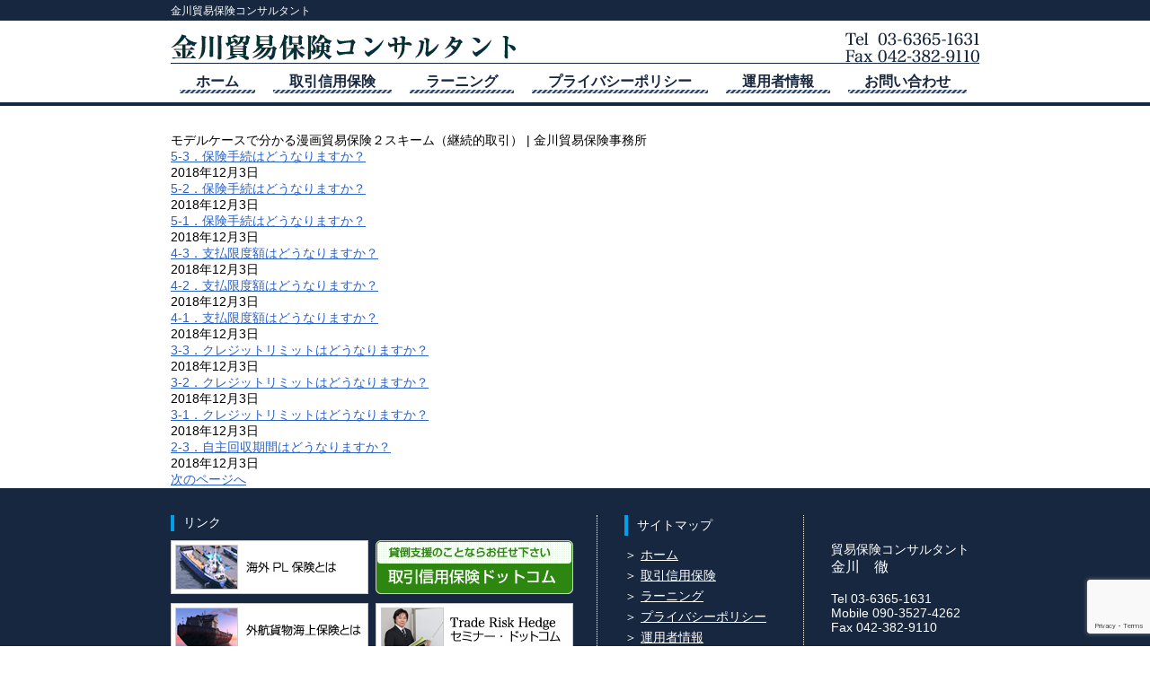

--- FILE ---
content_type: text/html; charset=UTF-8
request_url: https://xn--ruq145agmgoy5bnkfwwh.com/category/keizoku_manga/
body_size: 21219
content:



<!DOCTYPE html>
<html lang="ja">

	<head>
		<meta charset="UTF-8" />
		<title>モデルケースで分かる漫画貿易保険２スキーム（継続的取引） | 金川貿易保険事務所</title>
				<link rel="stylesheet" href="https://xn--ruq145agmgoy5bnkfwwh.com/wp-content/themes/kanagawa-pc/style.css?2024071850823" media="all" />
		
<!-- All In One SEO Pack 3.6.2ob_start_detected [-1,-1] -->
<link rel="next" href="https://xn--ruq145agmgoy5bnkfwwh.com/category/keizoku_manga/page/2/" />

<script type="application/ld+json" class="aioseop-schema">{"@context":"https://schema.org","@graph":[{"@type":"Organization","@id":"https://xn--ruq145agmgoy5bnkfwwh.com/#organization","url":"https://xn--ruq145agmgoy5bnkfwwh.com/","name":"金川貿易保険事務所","sameAs":[]},{"@type":"WebSite","@id":"https://xn--ruq145agmgoy5bnkfwwh.com/#website","url":"https://xn--ruq145agmgoy5bnkfwwh.com/","name":"金川貿易保険事務所","publisher":{"@id":"https://xn--ruq145agmgoy5bnkfwwh.com/#organization"}},{"@type":"CollectionPage","@id":"https://xn--ruq145agmgoy5bnkfwwh.com/category/keizoku_manga/#collectionpage","url":"https://xn--ruq145agmgoy5bnkfwwh.com/category/keizoku_manga/","inLanguage":"ja","name":"モデルケースで分かる漫画貿易保険２スキーム（継続的取引）","isPartOf":{"@id":"https://xn--ruq145agmgoy5bnkfwwh.com/#website"},"breadcrumb":{"@id":"https://xn--ruq145agmgoy5bnkfwwh.com/category/keizoku_manga/#breadcrumblist"}},{"@type":"BreadcrumbList","@id":"https://xn--ruq145agmgoy5bnkfwwh.com/category/keizoku_manga/#breadcrumblist","itemListElement":[{"@type":"ListItem","position":1,"item":{"@type":"WebPage","@id":"https://xn--ruq145agmgoy5bnkfwwh.com/","url":"https://xn--ruq145agmgoy5bnkfwwh.com/","name":"金川貿易保険事務所"}},{"@type":"ListItem","position":2,"item":{"@type":"WebPage","@id":"https://xn--ruq145agmgoy5bnkfwwh.com/category/keizoku_manga/","url":"https://xn--ruq145agmgoy5bnkfwwh.com/category/keizoku_manga/","name":"モデルケースで分かる漫画貿易保険２スキーム（継続的取引）"}}]}]}</script>
<link rel="canonical" href="https://xn--ruq145agmgoy5bnkfwwh.com/category/keizoku_manga/" />
			<script type="text/javascript" >
				window.ga=window.ga||function(){(ga.q=ga.q||[]).push(arguments)};ga.l=+new Date;
				ga('create', 'UA-69293612-1', 'auto');
				// Plugins
				
				ga('send', 'pageview');
			</script>
			<script async src="https://www.google-analytics.com/analytics.js"></script>
			<!-- All In One SEO Pack -->
<link rel='dns-prefetch' href='//www.google.com' />
<link rel='dns-prefetch' href='//cdn.jsdelivr.net' />
<link rel='dns-prefetch' href='//s.w.org' />
<link rel="alternate" type="application/rss+xml" title="金川貿易保険事務所 &raquo; フィード" href="https://xn--ruq145agmgoy5bnkfwwh.com/feed/" />
<link rel="alternate" type="application/rss+xml" title="金川貿易保険事務所 &raquo; コメントフィード" href="https://xn--ruq145agmgoy5bnkfwwh.com/comments/feed/" />
<link rel="alternate" type="application/rss+xml" title="金川貿易保険事務所 &raquo; モデルケースで分かる漫画貿易保険２スキーム（継続的取引） カテゴリーのフィード" href="https://xn--ruq145agmgoy5bnkfwwh.com/category/keizoku_manga/feed/" />
		<script type="text/javascript">
			window._wpemojiSettings = {"baseUrl":"https:\/\/s.w.org\/images\/core\/emoji\/12.0.0-1\/72x72\/","ext":".png","svgUrl":"https:\/\/s.w.org\/images\/core\/emoji\/12.0.0-1\/svg\/","svgExt":".svg","source":{"concatemoji":"https:\/\/xn--ruq145agmgoy5bnkfwwh.com\/wp-includes\/js\/wp-emoji-release.min.js?ver=5.4.18"}};
			/*! This file is auto-generated */
			!function(e,a,t){var n,r,o,i=a.createElement("canvas"),p=i.getContext&&i.getContext("2d");function s(e,t){var a=String.fromCharCode;p.clearRect(0,0,i.width,i.height),p.fillText(a.apply(this,e),0,0);e=i.toDataURL();return p.clearRect(0,0,i.width,i.height),p.fillText(a.apply(this,t),0,0),e===i.toDataURL()}function c(e){var t=a.createElement("script");t.src=e,t.defer=t.type="text/javascript",a.getElementsByTagName("head")[0].appendChild(t)}for(o=Array("flag","emoji"),t.supports={everything:!0,everythingExceptFlag:!0},r=0;r<o.length;r++)t.supports[o[r]]=function(e){if(!p||!p.fillText)return!1;switch(p.textBaseline="top",p.font="600 32px Arial",e){case"flag":return s([127987,65039,8205,9895,65039],[127987,65039,8203,9895,65039])?!1:!s([55356,56826,55356,56819],[55356,56826,8203,55356,56819])&&!s([55356,57332,56128,56423,56128,56418,56128,56421,56128,56430,56128,56423,56128,56447],[55356,57332,8203,56128,56423,8203,56128,56418,8203,56128,56421,8203,56128,56430,8203,56128,56423,8203,56128,56447]);case"emoji":return!s([55357,56424,55356,57342,8205,55358,56605,8205,55357,56424,55356,57340],[55357,56424,55356,57342,8203,55358,56605,8203,55357,56424,55356,57340])}return!1}(o[r]),t.supports.everything=t.supports.everything&&t.supports[o[r]],"flag"!==o[r]&&(t.supports.everythingExceptFlag=t.supports.everythingExceptFlag&&t.supports[o[r]]);t.supports.everythingExceptFlag=t.supports.everythingExceptFlag&&!t.supports.flag,t.DOMReady=!1,t.readyCallback=function(){t.DOMReady=!0},t.supports.everything||(n=function(){t.readyCallback()},a.addEventListener?(a.addEventListener("DOMContentLoaded",n,!1),e.addEventListener("load",n,!1)):(e.attachEvent("onload",n),a.attachEvent("onreadystatechange",function(){"complete"===a.readyState&&t.readyCallback()})),(n=t.source||{}).concatemoji?c(n.concatemoji):n.wpemoji&&n.twemoji&&(c(n.twemoji),c(n.wpemoji)))}(window,document,window._wpemojiSettings);
		</script>
		<style type="text/css">
img.wp-smiley,
img.emoji {
	display: inline !important;
	border: none !important;
	box-shadow: none !important;
	height: 1em !important;
	width: 1em !important;
	margin: 0 .07em !important;
	vertical-align: -0.1em !important;
	background: none !important;
	padding: 0 !important;
}
</style>
	<link rel='stylesheet' id='wp-block-library-css'  href='https://xn--ruq145agmgoy5bnkfwwh.com/wp-includes/css/dist/block-library/style.min.css?ver=5.4.18' type='text/css' media='all' />
<link rel='stylesheet' id='contact-form-7-css'  href='https://xn--ruq145agmgoy5bnkfwwh.com/wp-content/plugins/contact-form-7/includes/css/styles.css?ver=5.1.9' type='text/css' media='all' />
<script type='text/javascript' src='https://xn--ruq145agmgoy5bnkfwwh.com/wp-includes/js/jquery/jquery.js?ver=1.12.4-wp'></script>
<script type='text/javascript' src='https://xn--ruq145agmgoy5bnkfwwh.com/wp-includes/js/jquery/jquery-migrate.min.js?ver=1.4.1'></script>
<script type='text/javascript' src='https://cdn.jsdelivr.net/npm/vue/dist/vue.js?ver=5.4.18'></script>
<link rel='https://api.w.org/' href='https://xn--ruq145agmgoy5bnkfwwh.com/wp-json/' />
<link rel="EditURI" type="application/rsd+xml" title="RSD" href="https://xn--ruq145agmgoy5bnkfwwh.com/xmlrpc.php?rsd" />
<link rel="wlwmanifest" type="application/wlwmanifest+xml" href="https://xn--ruq145agmgoy5bnkfwwh.com/wp-includes/wlwmanifest.xml" /> 
<meta name="generator" content="WordPress 5.4.18" />
<style type="text/css">.recentcomments a{display:inline !important;padding:0 !important;margin:0 !important;}</style><link rel="icon" href="https://xn--ruq145agmgoy5bnkfwwh.com/wp-content/uploads/2021/12/e10bc2e87c453611494c645b3a3c62ca.png" sizes="32x32" />
<link rel="icon" href="https://xn--ruq145agmgoy5bnkfwwh.com/wp-content/uploads/2021/12/e10bc2e87c453611494c645b3a3c62ca.png" sizes="192x192" />
<link rel="apple-touch-icon" href="https://xn--ruq145agmgoy5bnkfwwh.com/wp-content/uploads/2021/12/e10bc2e87c453611494c645b3a3c62ca.png" />
<meta name="msapplication-TileImage" content="https://xn--ruq145agmgoy5bnkfwwh.com/wp-content/uploads/2021/12/e10bc2e87c453611494c645b3a3c62ca.png" />
		<meta name="format-detection" content="telephone=no,email=no">

		<!-- png差し替え -->
		<script type="text/javascript">
			jQuery(function() {
			jQuery('.on_image').hover(function() {
			jQuery(this).attr('src', jQuery(this).attr('src').replace('.png', '_on.png'));
			}, function() {
			if (!jQuery(this).hasClass('currentPage')) {
			jQuery(this).attr('src', jQuery(this).attr('src').replace('_on', ''));
			}
			});
			});

		</script>

		<!-- jpg差し替え -->
		<script type="text/javascript">
			jQuery(function() {
			jQuery('.on_image_j').hover(function() {
			jQuery(this).attr('src', jQuery(this).attr('src').replace('.jpg', '_on.jpg'));
			}, function() {
			if (!jQuery(this).hasClass('currentPage')) {
			jQuery(this).attr('src', jQuery(this).attr('src').replace('_on', ''));
			}
			});
			});

		</script>
		<script src="https://xn--ruq145agmgoy5bnkfwwh.com/wp-content/themes/kanagawa-pc/js/bxslider/jquery.bxslider.min.js"></script>
		<link rel="stylesheet" href="https://xn--ruq145agmgoy5bnkfwwh.com/wp-content/themes/kanagawa-pc/js/bxslider/jquery.bxslider.css">
		<script type="text/javascript">
			jQuery(document).ready(function($) {
			$('.bxslider').bxSlider({
			auto: true,
			mode: 'fade',
			speed: 1500,
			controls: false,
			pager: false
			});
			});

		</script>

		<link rel="stylesheet" href="https://cdnjs.cloudflare.com/ajax/libs/jqueryui/1.12.1/themes/base/jquery-ui.min.css">
		<script src="https://cdnjs.cloudflare.com/ajax/libs/jqueryui/1.12.1/jquery-ui.min.js"></script>
		<script type="text/javascript">
			jQuery(function($) {
			$("#hunazumi_day").datepicker();
			$("#shiharai_day").datepicker();
			$("#billing_date").datepicker();
			$("#hunazumi_day2").datepicker();
			$("#shiharai_day2").datepicker();
			$("#billing_date2").datepicker();
			$("#hunazumi_day3").datepicker();
			$("#shiharai_day3").datepicker();
			$("#billing_date3").datepicker();
			$("#hunazumi_day4").datepicker();
			$("#shiharai_day4").datepicker();
			$("#billing_date4").datepicker();
			$("#contract_day").datepicker();
			});

		</script>
		<script src="https://cdnjs.cloudflare.com/ajax/libs/moment.js/2.20.1/moment.min.js" type="text/javascript"></script>
		<script src="https://cdnjs.cloudflare.com/ajax/libs/moment.js/2.20.1/locale/ja.js" type="text/javascript"></script>
		<script src="https://xn--ruq145agmgoy5bnkfwwh.com/wp-content/themes/kanagawa-pc/js/input_control.js" type="text/javascript"></script>   
			

		<!-- 電話番号リンク -->
		<script type='text/javascript'>
			function smtel(telno) {
				if ((navigator.userAgent.indexOf('iPhone') > 0) || navigator.userAgent.indexOf('Android') > 0) {
					document.write('<a href="tel:' + telno + '">' + telno + '</a>');
				} else {
					document.write(telno);
				}
			}
		</script>
		<script src="https://ajax.googleapis.com/ajax/libs/jqueryui/1/i18n/jquery.ui.datepicker-ja.min.js"></script>
						
	</head>
	<!-- header -->

	<body>
			<div class="header_belt">
			<div class="inner_box">
				<h1>金川貿易保険コンサルタント</h1>
			</div>
		</div>
		<div class="inner_box">
			<div class="header_title_box">
				<a href="https://xn--ruq145agmgoy5bnkfwwh.com/"><img class="header_title" width="384" height="34" src="https://xn--ruq145agmgoy5bnkfwwh.com/wp-content/themes/kanagawa-pc/img/common/title.png" alt="金川貿易保険コンサルタント"></a>

				<img class="header_tel" width="149" height="34" src="https://xn--ruq145agmgoy5bnkfwwh.com/wp-content/themes/kanagawa-pc/img/common/telfax.png" alt="Tel 03-6365-1631 Fax 042-382-9110">
			</div>
			<div class="nav">
				<a href="https://xn--ruq145agmgoy5bnkfwwh.com/">ホーム</a>
				<a href="https://xn--ruq145agmgoy5bnkfwwh.com/torihiki_point/">取引信用保険</a>
				<a href="https://xn--ruq145agmgoy5bnkfwwh.com/countdown/">ラーニング</a>
				<a href="https://xn--ruq145agmgoy5bnkfwwh.com/privacy/">プライバシーポリシー</a>
				<a href="https://xn--ruq145agmgoy5bnkfwwh.com/manager/">運用者情報</a>
				<a href="https://xn--ruq145agmgoy5bnkfwwh.com/contact/">お問い合わせ</a>
			</div>
		</div><!-- inner_box -->

		<div class="clear"></div>

		<div class="header_end_line"></div>
		
<!-- /header -->


<div class="inner_box mt_medium">
<div class="header_menu_under_white" ></div>

<div class="contents_title">

	<p>モデルケースで分かる漫画貿易保険２スキーム（継続的取引） | 金川貿易保険事務所</p>

</div>

<div class="archive">




<div class="post">

<div class="post_title"><a href="https://xn--ruq145agmgoy5bnkfwwh.com/continue_manga15/">5-3．保険手続はどうなりますか？</a></div>

<p class="entry_header">2018年12月3日</p>

<div class="clear"></div>

</div>


<div class="post">

<div class="post_title"><a href="https://xn--ruq145agmgoy5bnkfwwh.com/continue_manga14/">5-2．保険手続はどうなりますか？</a></div>

<p class="entry_header">2018年12月3日</p>

<div class="clear"></div>

</div>


<div class="post">

<div class="post_title"><a href="https://xn--ruq145agmgoy5bnkfwwh.com/continue_manga13/">5-1．保険手続はどうなりますか？</a></div>

<p class="entry_header">2018年12月3日</p>

<div class="clear"></div>

</div>


<div class="post">

<div class="post_title"><a href="https://xn--ruq145agmgoy5bnkfwwh.com/continue_manga12/">4-3．支払限度額はどうなりますか？</a></div>

<p class="entry_header">2018年12月3日</p>

<div class="clear"></div>

</div>


<div class="post">

<div class="post_title"><a href="https://xn--ruq145agmgoy5bnkfwwh.com/continue_manga11/">4-2．支払限度額はどうなりますか？</a></div>

<p class="entry_header">2018年12月3日</p>

<div class="clear"></div>

</div>


<div class="post">

<div class="post_title"><a href="https://xn--ruq145agmgoy5bnkfwwh.com/continue_manga10/">4-1．支払限度額はどうなりますか？</a></div>

<p class="entry_header">2018年12月3日</p>

<div class="clear"></div>

</div>


<div class="post">

<div class="post_title"><a href="https://xn--ruq145agmgoy5bnkfwwh.com/continue_manga09/">3-3．クレジットリミットはどうなりますか？</a></div>

<p class="entry_header">2018年12月3日</p>

<div class="clear"></div>

</div>


<div class="post">

<div class="post_title"><a href="https://xn--ruq145agmgoy5bnkfwwh.com/continue_manga08/">3-2．クレジットリミットはどうなりますか？</a></div>

<p class="entry_header">2018年12月3日</p>

<div class="clear"></div>

</div>


<div class="post">

<div class="post_title"><a href="https://xn--ruq145agmgoy5bnkfwwh.com/continue_manga07/">3-1．クレジットリミットはどうなりますか？</a></div>

<p class="entry_header">2018年12月3日</p>

<div class="clear"></div>

</div>


<div class="post">

<div class="post_title"><a href="https://xn--ruq145agmgoy5bnkfwwh.com/continue_manga06/">2-3．自主回収期間はどうなりますか？</a></div>

<p class="entry_header">2018年12月3日</p>

<div class="clear"></div>

</div>


<p class="pagenavi">


<a href="https://xn--ruq145agmgoy5bnkfwwh.com/category/keizoku_manga/page/2/" ><span class="next_page">次のページへ</span></a>
</p>

<div class="clear"></div>

</div>
</div>


<!-- footer -->


<!-- footer -->

<div class="footer">
    <div class="inner_box">

        <div class="footer_links float-l">
            <div class="footer_links_inner">
                <span class="footer_title">リンク</span><br>
                <a href="http://www.kaigaipl.com/"><img class="footer_banner_l" width="220" height="60" src="https://xn--ruq145agmgoy5bnkfwwh.com/wp-content/themes/kanagawa-pc/img/common/link_kaigai.jpg" alt="海外PL保険とは"></a><a href="http://www.torihiki-shinyo-hoken.com/"><img class="footer_banner_r" width="220" height="60" src="https://xn--ruq145agmgoy5bnkfwwh.com/wp-content/themes/kanagawa-pc/img/common/link_torihiki.png" alt="取引信用保険ドットコム"></a><br>
                <a href="http://www.gaikohoken.com/"><img class="footer_banner_l" width="220" height="60" src="https://xn--ruq145agmgoy5bnkfwwh.com/wp-content/themes/kanagawa-pc/img/common/link_gaikou.jpg" alt="外航貨物海上保険とは"></a><a href="http://www.tradesemi.com/"><img class="footer_banner_r" width="220" height="60" src="https://xn--ruq145agmgoy5bnkfwwh.com/wp-content/themes/kanagawa-pc/img/common/link_seminar.jpg" alt="セミナー・ドットコム"></a>
                <a href="http://www.b-mall.ne.jp/company/griver/"><img class="footer_banner_s" src="https://xn--ruq145agmgoy5bnkfwwh.com/wp-content/themes/kanagawa-pc/img/common/link_service.png" alt="商品サービス情報一覧"></a><a href="http://www.b-mall.ne.jp/t/1701/084161/?TAB_PAGE_ID=2"><img class="footer_banner_s" src="https://xn--ruq145agmgoy5bnkfwwh.com/wp-content/themes/kanagawa-pc/img/common/link_scheme.png" alt="２スキームでみる貿易保険"></a><a href="http://www.b-mall.ne.jp/t/1701/084161/?TAB_PAGE_ID=3"><img src="https://xn--ruq145agmgoy5bnkfwwh.com/wp-content/themes/kanagawa-pc/img/common/link_simple.png" alt="シンプルな取引信用保険"></a>
            </div><!-- /footer_links_inner -->
        </div><!-- /footer_links -->

        <div class="footer_sitemap float-l">
            <div class="footer_sitemap_inner">
                <span class="footer_title"> <a href="https://xn--ruq145agmgoy5bnkfwwh.com/sitemap/" style="text-decoration: none;">サイトマップ</a></span><br>
                ＞ <a href="https://xn--ruq145agmgoy5bnkfwwh.com/">ホーム</a><br>
                ＞ <a href="https://xn--ruq145agmgoy5bnkfwwh.com/torihiki_point/">取引信用保険</a><br>
                ＞ <a href="https://xn--ruq145agmgoy5bnkfwwh.com/countdown/">ラーニング</a><br>
                ＞ <a href="https://xn--ruq145agmgoy5bnkfwwh.com/privacy/">プライバシーポリシー</a><br>
                ＞ <a href="https://xn--ruq145agmgoy5bnkfwwh.com/manager/">運用者情報</a><br>
                ＞ <a href="https://xn--ruq145agmgoy5bnkfwwh.com/contact/">お問い合わせ</a>
            </div><!-- /footer_sitemap_inner -->
        </div><!-- /footer_sitemap -->

        <div class="footer_info float-l">
            <p>貿易保険コンサルタント<br>
                <span class="footer_info_name">金川　徹</span><br>
                <br>


                Tel <script type="text/javascript">
                    smtel('03-6365-1631');

                </script><br>
                Mobile <script type="text/javascript">
                    smtel('090-3527-4262');

                </script><br>
                Fax 042-382-9110</p>
        </div><!-- /footer_sitemap -->




    </div><!-- /inner_box -->
</div><!-- /footer -->
<div class="copyright">Copyright &copy; 2015 金川貿易保険事務所 All Rights Reserved.</div>


<!-- /footer -->
<script type='text/javascript'>
/* <![CDATA[ */
var wpcf7 = {"apiSettings":{"root":"https:\/\/xn--ruq145agmgoy5bnkfwwh.com\/wp-json\/contact-form-7\/v1","namespace":"contact-form-7\/v1"}};
/* ]]> */
</script>
<script type='text/javascript' src='https://xn--ruq145agmgoy5bnkfwwh.com/wp-content/plugins/contact-form-7/includes/js/scripts.js?ver=5.1.9'></script>
<script type='text/javascript' src='https://www.google.com/recaptcha/api.js?render=6LdedfEgAAAAAHZ8GYE7pvsA7XCimZoT6GNuW8LN&#038;ver=3.0'></script>
<script type='text/javascript' src='https://xn--ruq145agmgoy5bnkfwwh.com/wp-includes/js/wp-embed.min.js?ver=5.4.18'></script>
<script>
jQuery(function($) {
    $('body').on('click', 'a[href^="#"]', function() {
        var speed = 400;
        var href = $(this).attr("href");
        var target = $(href == "#" || href == "" ? 'html' : href);
        var position = target.offset().top - 100;
        $('body,html').animate({
            scrollTop: position
        }, speed, 'swing');
    });
});
</script>
<script type="text/javascript">
( function( sitekey, actions ) {

	document.addEventListener( 'DOMContentLoaded', function( event ) {
		var wpcf7recaptcha = {

			execute: function( action ) {
				grecaptcha.execute(
					sitekey,
					{ action: action }
				).then( function( token ) {
					var event = new CustomEvent( 'wpcf7grecaptchaexecuted', {
						detail: {
							action: action,
							token: token,
						},
					} );

					document.dispatchEvent( event );
				} );
			},

			executeOnHomepage: function() {
				wpcf7recaptcha.execute( actions[ 'homepage' ] );
			},

			executeOnContactform: function() {
				wpcf7recaptcha.execute( actions[ 'contactform' ] );
			},

		};

		grecaptcha.ready(
			wpcf7recaptcha.executeOnHomepage
		);

		document.addEventListener( 'change',
			wpcf7recaptcha.executeOnContactform, false
		);

		document.addEventListener( 'wpcf7submit',
			wpcf7recaptcha.executeOnHomepage, false
		);

	} );

	document.addEventListener( 'wpcf7grecaptchaexecuted', function( event ) {
		var fields = document.querySelectorAll(
			"form.wpcf7-form input[name='g-recaptcha-response']"
		);

		for ( var i = 0; i < fields.length; i++ ) {
			var field = fields[ i ];
			field.setAttribute( 'value', event.detail.token );
		}
	} );

} )(
	'6LdedfEgAAAAAHZ8GYE7pvsA7XCimZoT6GNuW8LN',
	{"homepage":"homepage","contactform":"contactform"}
);
</script>
</body>

</html>

<!-- /footer -->



--- FILE ---
content_type: text/html; charset=utf-8
request_url: https://www.google.com/recaptcha/api2/anchor?ar=1&k=6LdedfEgAAAAAHZ8GYE7pvsA7XCimZoT6GNuW8LN&co=aHR0cHM6Ly94bi0tcnVxMTQ1YWdtZ295NWJua2Z3d2guY29tOjQ0Mw..&hl=en&v=PoyoqOPhxBO7pBk68S4YbpHZ&size=invisible&anchor-ms=20000&execute-ms=30000&cb=du509cu8m7lr
body_size: 49832
content:
<!DOCTYPE HTML><html dir="ltr" lang="en"><head><meta http-equiv="Content-Type" content="text/html; charset=UTF-8">
<meta http-equiv="X-UA-Compatible" content="IE=edge">
<title>reCAPTCHA</title>
<style type="text/css">
/* cyrillic-ext */
@font-face {
  font-family: 'Roboto';
  font-style: normal;
  font-weight: 400;
  font-stretch: 100%;
  src: url(//fonts.gstatic.com/s/roboto/v48/KFO7CnqEu92Fr1ME7kSn66aGLdTylUAMa3GUBHMdazTgWw.woff2) format('woff2');
  unicode-range: U+0460-052F, U+1C80-1C8A, U+20B4, U+2DE0-2DFF, U+A640-A69F, U+FE2E-FE2F;
}
/* cyrillic */
@font-face {
  font-family: 'Roboto';
  font-style: normal;
  font-weight: 400;
  font-stretch: 100%;
  src: url(//fonts.gstatic.com/s/roboto/v48/KFO7CnqEu92Fr1ME7kSn66aGLdTylUAMa3iUBHMdazTgWw.woff2) format('woff2');
  unicode-range: U+0301, U+0400-045F, U+0490-0491, U+04B0-04B1, U+2116;
}
/* greek-ext */
@font-face {
  font-family: 'Roboto';
  font-style: normal;
  font-weight: 400;
  font-stretch: 100%;
  src: url(//fonts.gstatic.com/s/roboto/v48/KFO7CnqEu92Fr1ME7kSn66aGLdTylUAMa3CUBHMdazTgWw.woff2) format('woff2');
  unicode-range: U+1F00-1FFF;
}
/* greek */
@font-face {
  font-family: 'Roboto';
  font-style: normal;
  font-weight: 400;
  font-stretch: 100%;
  src: url(//fonts.gstatic.com/s/roboto/v48/KFO7CnqEu92Fr1ME7kSn66aGLdTylUAMa3-UBHMdazTgWw.woff2) format('woff2');
  unicode-range: U+0370-0377, U+037A-037F, U+0384-038A, U+038C, U+038E-03A1, U+03A3-03FF;
}
/* math */
@font-face {
  font-family: 'Roboto';
  font-style: normal;
  font-weight: 400;
  font-stretch: 100%;
  src: url(//fonts.gstatic.com/s/roboto/v48/KFO7CnqEu92Fr1ME7kSn66aGLdTylUAMawCUBHMdazTgWw.woff2) format('woff2');
  unicode-range: U+0302-0303, U+0305, U+0307-0308, U+0310, U+0312, U+0315, U+031A, U+0326-0327, U+032C, U+032F-0330, U+0332-0333, U+0338, U+033A, U+0346, U+034D, U+0391-03A1, U+03A3-03A9, U+03B1-03C9, U+03D1, U+03D5-03D6, U+03F0-03F1, U+03F4-03F5, U+2016-2017, U+2034-2038, U+203C, U+2040, U+2043, U+2047, U+2050, U+2057, U+205F, U+2070-2071, U+2074-208E, U+2090-209C, U+20D0-20DC, U+20E1, U+20E5-20EF, U+2100-2112, U+2114-2115, U+2117-2121, U+2123-214F, U+2190, U+2192, U+2194-21AE, U+21B0-21E5, U+21F1-21F2, U+21F4-2211, U+2213-2214, U+2216-22FF, U+2308-230B, U+2310, U+2319, U+231C-2321, U+2336-237A, U+237C, U+2395, U+239B-23B7, U+23D0, U+23DC-23E1, U+2474-2475, U+25AF, U+25B3, U+25B7, U+25BD, U+25C1, U+25CA, U+25CC, U+25FB, U+266D-266F, U+27C0-27FF, U+2900-2AFF, U+2B0E-2B11, U+2B30-2B4C, U+2BFE, U+3030, U+FF5B, U+FF5D, U+1D400-1D7FF, U+1EE00-1EEFF;
}
/* symbols */
@font-face {
  font-family: 'Roboto';
  font-style: normal;
  font-weight: 400;
  font-stretch: 100%;
  src: url(//fonts.gstatic.com/s/roboto/v48/KFO7CnqEu92Fr1ME7kSn66aGLdTylUAMaxKUBHMdazTgWw.woff2) format('woff2');
  unicode-range: U+0001-000C, U+000E-001F, U+007F-009F, U+20DD-20E0, U+20E2-20E4, U+2150-218F, U+2190, U+2192, U+2194-2199, U+21AF, U+21E6-21F0, U+21F3, U+2218-2219, U+2299, U+22C4-22C6, U+2300-243F, U+2440-244A, U+2460-24FF, U+25A0-27BF, U+2800-28FF, U+2921-2922, U+2981, U+29BF, U+29EB, U+2B00-2BFF, U+4DC0-4DFF, U+FFF9-FFFB, U+10140-1018E, U+10190-1019C, U+101A0, U+101D0-101FD, U+102E0-102FB, U+10E60-10E7E, U+1D2C0-1D2D3, U+1D2E0-1D37F, U+1F000-1F0FF, U+1F100-1F1AD, U+1F1E6-1F1FF, U+1F30D-1F30F, U+1F315, U+1F31C, U+1F31E, U+1F320-1F32C, U+1F336, U+1F378, U+1F37D, U+1F382, U+1F393-1F39F, U+1F3A7-1F3A8, U+1F3AC-1F3AF, U+1F3C2, U+1F3C4-1F3C6, U+1F3CA-1F3CE, U+1F3D4-1F3E0, U+1F3ED, U+1F3F1-1F3F3, U+1F3F5-1F3F7, U+1F408, U+1F415, U+1F41F, U+1F426, U+1F43F, U+1F441-1F442, U+1F444, U+1F446-1F449, U+1F44C-1F44E, U+1F453, U+1F46A, U+1F47D, U+1F4A3, U+1F4B0, U+1F4B3, U+1F4B9, U+1F4BB, U+1F4BF, U+1F4C8-1F4CB, U+1F4D6, U+1F4DA, U+1F4DF, U+1F4E3-1F4E6, U+1F4EA-1F4ED, U+1F4F7, U+1F4F9-1F4FB, U+1F4FD-1F4FE, U+1F503, U+1F507-1F50B, U+1F50D, U+1F512-1F513, U+1F53E-1F54A, U+1F54F-1F5FA, U+1F610, U+1F650-1F67F, U+1F687, U+1F68D, U+1F691, U+1F694, U+1F698, U+1F6AD, U+1F6B2, U+1F6B9-1F6BA, U+1F6BC, U+1F6C6-1F6CF, U+1F6D3-1F6D7, U+1F6E0-1F6EA, U+1F6F0-1F6F3, U+1F6F7-1F6FC, U+1F700-1F7FF, U+1F800-1F80B, U+1F810-1F847, U+1F850-1F859, U+1F860-1F887, U+1F890-1F8AD, U+1F8B0-1F8BB, U+1F8C0-1F8C1, U+1F900-1F90B, U+1F93B, U+1F946, U+1F984, U+1F996, U+1F9E9, U+1FA00-1FA6F, U+1FA70-1FA7C, U+1FA80-1FA89, U+1FA8F-1FAC6, U+1FACE-1FADC, U+1FADF-1FAE9, U+1FAF0-1FAF8, U+1FB00-1FBFF;
}
/* vietnamese */
@font-face {
  font-family: 'Roboto';
  font-style: normal;
  font-weight: 400;
  font-stretch: 100%;
  src: url(//fonts.gstatic.com/s/roboto/v48/KFO7CnqEu92Fr1ME7kSn66aGLdTylUAMa3OUBHMdazTgWw.woff2) format('woff2');
  unicode-range: U+0102-0103, U+0110-0111, U+0128-0129, U+0168-0169, U+01A0-01A1, U+01AF-01B0, U+0300-0301, U+0303-0304, U+0308-0309, U+0323, U+0329, U+1EA0-1EF9, U+20AB;
}
/* latin-ext */
@font-face {
  font-family: 'Roboto';
  font-style: normal;
  font-weight: 400;
  font-stretch: 100%;
  src: url(//fonts.gstatic.com/s/roboto/v48/KFO7CnqEu92Fr1ME7kSn66aGLdTylUAMa3KUBHMdazTgWw.woff2) format('woff2');
  unicode-range: U+0100-02BA, U+02BD-02C5, U+02C7-02CC, U+02CE-02D7, U+02DD-02FF, U+0304, U+0308, U+0329, U+1D00-1DBF, U+1E00-1E9F, U+1EF2-1EFF, U+2020, U+20A0-20AB, U+20AD-20C0, U+2113, U+2C60-2C7F, U+A720-A7FF;
}
/* latin */
@font-face {
  font-family: 'Roboto';
  font-style: normal;
  font-weight: 400;
  font-stretch: 100%;
  src: url(//fonts.gstatic.com/s/roboto/v48/KFO7CnqEu92Fr1ME7kSn66aGLdTylUAMa3yUBHMdazQ.woff2) format('woff2');
  unicode-range: U+0000-00FF, U+0131, U+0152-0153, U+02BB-02BC, U+02C6, U+02DA, U+02DC, U+0304, U+0308, U+0329, U+2000-206F, U+20AC, U+2122, U+2191, U+2193, U+2212, U+2215, U+FEFF, U+FFFD;
}
/* cyrillic-ext */
@font-face {
  font-family: 'Roboto';
  font-style: normal;
  font-weight: 500;
  font-stretch: 100%;
  src: url(//fonts.gstatic.com/s/roboto/v48/KFO7CnqEu92Fr1ME7kSn66aGLdTylUAMa3GUBHMdazTgWw.woff2) format('woff2');
  unicode-range: U+0460-052F, U+1C80-1C8A, U+20B4, U+2DE0-2DFF, U+A640-A69F, U+FE2E-FE2F;
}
/* cyrillic */
@font-face {
  font-family: 'Roboto';
  font-style: normal;
  font-weight: 500;
  font-stretch: 100%;
  src: url(//fonts.gstatic.com/s/roboto/v48/KFO7CnqEu92Fr1ME7kSn66aGLdTylUAMa3iUBHMdazTgWw.woff2) format('woff2');
  unicode-range: U+0301, U+0400-045F, U+0490-0491, U+04B0-04B1, U+2116;
}
/* greek-ext */
@font-face {
  font-family: 'Roboto';
  font-style: normal;
  font-weight: 500;
  font-stretch: 100%;
  src: url(//fonts.gstatic.com/s/roboto/v48/KFO7CnqEu92Fr1ME7kSn66aGLdTylUAMa3CUBHMdazTgWw.woff2) format('woff2');
  unicode-range: U+1F00-1FFF;
}
/* greek */
@font-face {
  font-family: 'Roboto';
  font-style: normal;
  font-weight: 500;
  font-stretch: 100%;
  src: url(//fonts.gstatic.com/s/roboto/v48/KFO7CnqEu92Fr1ME7kSn66aGLdTylUAMa3-UBHMdazTgWw.woff2) format('woff2');
  unicode-range: U+0370-0377, U+037A-037F, U+0384-038A, U+038C, U+038E-03A1, U+03A3-03FF;
}
/* math */
@font-face {
  font-family: 'Roboto';
  font-style: normal;
  font-weight: 500;
  font-stretch: 100%;
  src: url(//fonts.gstatic.com/s/roboto/v48/KFO7CnqEu92Fr1ME7kSn66aGLdTylUAMawCUBHMdazTgWw.woff2) format('woff2');
  unicode-range: U+0302-0303, U+0305, U+0307-0308, U+0310, U+0312, U+0315, U+031A, U+0326-0327, U+032C, U+032F-0330, U+0332-0333, U+0338, U+033A, U+0346, U+034D, U+0391-03A1, U+03A3-03A9, U+03B1-03C9, U+03D1, U+03D5-03D6, U+03F0-03F1, U+03F4-03F5, U+2016-2017, U+2034-2038, U+203C, U+2040, U+2043, U+2047, U+2050, U+2057, U+205F, U+2070-2071, U+2074-208E, U+2090-209C, U+20D0-20DC, U+20E1, U+20E5-20EF, U+2100-2112, U+2114-2115, U+2117-2121, U+2123-214F, U+2190, U+2192, U+2194-21AE, U+21B0-21E5, U+21F1-21F2, U+21F4-2211, U+2213-2214, U+2216-22FF, U+2308-230B, U+2310, U+2319, U+231C-2321, U+2336-237A, U+237C, U+2395, U+239B-23B7, U+23D0, U+23DC-23E1, U+2474-2475, U+25AF, U+25B3, U+25B7, U+25BD, U+25C1, U+25CA, U+25CC, U+25FB, U+266D-266F, U+27C0-27FF, U+2900-2AFF, U+2B0E-2B11, U+2B30-2B4C, U+2BFE, U+3030, U+FF5B, U+FF5D, U+1D400-1D7FF, U+1EE00-1EEFF;
}
/* symbols */
@font-face {
  font-family: 'Roboto';
  font-style: normal;
  font-weight: 500;
  font-stretch: 100%;
  src: url(//fonts.gstatic.com/s/roboto/v48/KFO7CnqEu92Fr1ME7kSn66aGLdTylUAMaxKUBHMdazTgWw.woff2) format('woff2');
  unicode-range: U+0001-000C, U+000E-001F, U+007F-009F, U+20DD-20E0, U+20E2-20E4, U+2150-218F, U+2190, U+2192, U+2194-2199, U+21AF, U+21E6-21F0, U+21F3, U+2218-2219, U+2299, U+22C4-22C6, U+2300-243F, U+2440-244A, U+2460-24FF, U+25A0-27BF, U+2800-28FF, U+2921-2922, U+2981, U+29BF, U+29EB, U+2B00-2BFF, U+4DC0-4DFF, U+FFF9-FFFB, U+10140-1018E, U+10190-1019C, U+101A0, U+101D0-101FD, U+102E0-102FB, U+10E60-10E7E, U+1D2C0-1D2D3, U+1D2E0-1D37F, U+1F000-1F0FF, U+1F100-1F1AD, U+1F1E6-1F1FF, U+1F30D-1F30F, U+1F315, U+1F31C, U+1F31E, U+1F320-1F32C, U+1F336, U+1F378, U+1F37D, U+1F382, U+1F393-1F39F, U+1F3A7-1F3A8, U+1F3AC-1F3AF, U+1F3C2, U+1F3C4-1F3C6, U+1F3CA-1F3CE, U+1F3D4-1F3E0, U+1F3ED, U+1F3F1-1F3F3, U+1F3F5-1F3F7, U+1F408, U+1F415, U+1F41F, U+1F426, U+1F43F, U+1F441-1F442, U+1F444, U+1F446-1F449, U+1F44C-1F44E, U+1F453, U+1F46A, U+1F47D, U+1F4A3, U+1F4B0, U+1F4B3, U+1F4B9, U+1F4BB, U+1F4BF, U+1F4C8-1F4CB, U+1F4D6, U+1F4DA, U+1F4DF, U+1F4E3-1F4E6, U+1F4EA-1F4ED, U+1F4F7, U+1F4F9-1F4FB, U+1F4FD-1F4FE, U+1F503, U+1F507-1F50B, U+1F50D, U+1F512-1F513, U+1F53E-1F54A, U+1F54F-1F5FA, U+1F610, U+1F650-1F67F, U+1F687, U+1F68D, U+1F691, U+1F694, U+1F698, U+1F6AD, U+1F6B2, U+1F6B9-1F6BA, U+1F6BC, U+1F6C6-1F6CF, U+1F6D3-1F6D7, U+1F6E0-1F6EA, U+1F6F0-1F6F3, U+1F6F7-1F6FC, U+1F700-1F7FF, U+1F800-1F80B, U+1F810-1F847, U+1F850-1F859, U+1F860-1F887, U+1F890-1F8AD, U+1F8B0-1F8BB, U+1F8C0-1F8C1, U+1F900-1F90B, U+1F93B, U+1F946, U+1F984, U+1F996, U+1F9E9, U+1FA00-1FA6F, U+1FA70-1FA7C, U+1FA80-1FA89, U+1FA8F-1FAC6, U+1FACE-1FADC, U+1FADF-1FAE9, U+1FAF0-1FAF8, U+1FB00-1FBFF;
}
/* vietnamese */
@font-face {
  font-family: 'Roboto';
  font-style: normal;
  font-weight: 500;
  font-stretch: 100%;
  src: url(//fonts.gstatic.com/s/roboto/v48/KFO7CnqEu92Fr1ME7kSn66aGLdTylUAMa3OUBHMdazTgWw.woff2) format('woff2');
  unicode-range: U+0102-0103, U+0110-0111, U+0128-0129, U+0168-0169, U+01A0-01A1, U+01AF-01B0, U+0300-0301, U+0303-0304, U+0308-0309, U+0323, U+0329, U+1EA0-1EF9, U+20AB;
}
/* latin-ext */
@font-face {
  font-family: 'Roboto';
  font-style: normal;
  font-weight: 500;
  font-stretch: 100%;
  src: url(//fonts.gstatic.com/s/roboto/v48/KFO7CnqEu92Fr1ME7kSn66aGLdTylUAMa3KUBHMdazTgWw.woff2) format('woff2');
  unicode-range: U+0100-02BA, U+02BD-02C5, U+02C7-02CC, U+02CE-02D7, U+02DD-02FF, U+0304, U+0308, U+0329, U+1D00-1DBF, U+1E00-1E9F, U+1EF2-1EFF, U+2020, U+20A0-20AB, U+20AD-20C0, U+2113, U+2C60-2C7F, U+A720-A7FF;
}
/* latin */
@font-face {
  font-family: 'Roboto';
  font-style: normal;
  font-weight: 500;
  font-stretch: 100%;
  src: url(//fonts.gstatic.com/s/roboto/v48/KFO7CnqEu92Fr1ME7kSn66aGLdTylUAMa3yUBHMdazQ.woff2) format('woff2');
  unicode-range: U+0000-00FF, U+0131, U+0152-0153, U+02BB-02BC, U+02C6, U+02DA, U+02DC, U+0304, U+0308, U+0329, U+2000-206F, U+20AC, U+2122, U+2191, U+2193, U+2212, U+2215, U+FEFF, U+FFFD;
}
/* cyrillic-ext */
@font-face {
  font-family: 'Roboto';
  font-style: normal;
  font-weight: 900;
  font-stretch: 100%;
  src: url(//fonts.gstatic.com/s/roboto/v48/KFO7CnqEu92Fr1ME7kSn66aGLdTylUAMa3GUBHMdazTgWw.woff2) format('woff2');
  unicode-range: U+0460-052F, U+1C80-1C8A, U+20B4, U+2DE0-2DFF, U+A640-A69F, U+FE2E-FE2F;
}
/* cyrillic */
@font-face {
  font-family: 'Roboto';
  font-style: normal;
  font-weight: 900;
  font-stretch: 100%;
  src: url(//fonts.gstatic.com/s/roboto/v48/KFO7CnqEu92Fr1ME7kSn66aGLdTylUAMa3iUBHMdazTgWw.woff2) format('woff2');
  unicode-range: U+0301, U+0400-045F, U+0490-0491, U+04B0-04B1, U+2116;
}
/* greek-ext */
@font-face {
  font-family: 'Roboto';
  font-style: normal;
  font-weight: 900;
  font-stretch: 100%;
  src: url(//fonts.gstatic.com/s/roboto/v48/KFO7CnqEu92Fr1ME7kSn66aGLdTylUAMa3CUBHMdazTgWw.woff2) format('woff2');
  unicode-range: U+1F00-1FFF;
}
/* greek */
@font-face {
  font-family: 'Roboto';
  font-style: normal;
  font-weight: 900;
  font-stretch: 100%;
  src: url(//fonts.gstatic.com/s/roboto/v48/KFO7CnqEu92Fr1ME7kSn66aGLdTylUAMa3-UBHMdazTgWw.woff2) format('woff2');
  unicode-range: U+0370-0377, U+037A-037F, U+0384-038A, U+038C, U+038E-03A1, U+03A3-03FF;
}
/* math */
@font-face {
  font-family: 'Roboto';
  font-style: normal;
  font-weight: 900;
  font-stretch: 100%;
  src: url(//fonts.gstatic.com/s/roboto/v48/KFO7CnqEu92Fr1ME7kSn66aGLdTylUAMawCUBHMdazTgWw.woff2) format('woff2');
  unicode-range: U+0302-0303, U+0305, U+0307-0308, U+0310, U+0312, U+0315, U+031A, U+0326-0327, U+032C, U+032F-0330, U+0332-0333, U+0338, U+033A, U+0346, U+034D, U+0391-03A1, U+03A3-03A9, U+03B1-03C9, U+03D1, U+03D5-03D6, U+03F0-03F1, U+03F4-03F5, U+2016-2017, U+2034-2038, U+203C, U+2040, U+2043, U+2047, U+2050, U+2057, U+205F, U+2070-2071, U+2074-208E, U+2090-209C, U+20D0-20DC, U+20E1, U+20E5-20EF, U+2100-2112, U+2114-2115, U+2117-2121, U+2123-214F, U+2190, U+2192, U+2194-21AE, U+21B0-21E5, U+21F1-21F2, U+21F4-2211, U+2213-2214, U+2216-22FF, U+2308-230B, U+2310, U+2319, U+231C-2321, U+2336-237A, U+237C, U+2395, U+239B-23B7, U+23D0, U+23DC-23E1, U+2474-2475, U+25AF, U+25B3, U+25B7, U+25BD, U+25C1, U+25CA, U+25CC, U+25FB, U+266D-266F, U+27C0-27FF, U+2900-2AFF, U+2B0E-2B11, U+2B30-2B4C, U+2BFE, U+3030, U+FF5B, U+FF5D, U+1D400-1D7FF, U+1EE00-1EEFF;
}
/* symbols */
@font-face {
  font-family: 'Roboto';
  font-style: normal;
  font-weight: 900;
  font-stretch: 100%;
  src: url(//fonts.gstatic.com/s/roboto/v48/KFO7CnqEu92Fr1ME7kSn66aGLdTylUAMaxKUBHMdazTgWw.woff2) format('woff2');
  unicode-range: U+0001-000C, U+000E-001F, U+007F-009F, U+20DD-20E0, U+20E2-20E4, U+2150-218F, U+2190, U+2192, U+2194-2199, U+21AF, U+21E6-21F0, U+21F3, U+2218-2219, U+2299, U+22C4-22C6, U+2300-243F, U+2440-244A, U+2460-24FF, U+25A0-27BF, U+2800-28FF, U+2921-2922, U+2981, U+29BF, U+29EB, U+2B00-2BFF, U+4DC0-4DFF, U+FFF9-FFFB, U+10140-1018E, U+10190-1019C, U+101A0, U+101D0-101FD, U+102E0-102FB, U+10E60-10E7E, U+1D2C0-1D2D3, U+1D2E0-1D37F, U+1F000-1F0FF, U+1F100-1F1AD, U+1F1E6-1F1FF, U+1F30D-1F30F, U+1F315, U+1F31C, U+1F31E, U+1F320-1F32C, U+1F336, U+1F378, U+1F37D, U+1F382, U+1F393-1F39F, U+1F3A7-1F3A8, U+1F3AC-1F3AF, U+1F3C2, U+1F3C4-1F3C6, U+1F3CA-1F3CE, U+1F3D4-1F3E0, U+1F3ED, U+1F3F1-1F3F3, U+1F3F5-1F3F7, U+1F408, U+1F415, U+1F41F, U+1F426, U+1F43F, U+1F441-1F442, U+1F444, U+1F446-1F449, U+1F44C-1F44E, U+1F453, U+1F46A, U+1F47D, U+1F4A3, U+1F4B0, U+1F4B3, U+1F4B9, U+1F4BB, U+1F4BF, U+1F4C8-1F4CB, U+1F4D6, U+1F4DA, U+1F4DF, U+1F4E3-1F4E6, U+1F4EA-1F4ED, U+1F4F7, U+1F4F9-1F4FB, U+1F4FD-1F4FE, U+1F503, U+1F507-1F50B, U+1F50D, U+1F512-1F513, U+1F53E-1F54A, U+1F54F-1F5FA, U+1F610, U+1F650-1F67F, U+1F687, U+1F68D, U+1F691, U+1F694, U+1F698, U+1F6AD, U+1F6B2, U+1F6B9-1F6BA, U+1F6BC, U+1F6C6-1F6CF, U+1F6D3-1F6D7, U+1F6E0-1F6EA, U+1F6F0-1F6F3, U+1F6F7-1F6FC, U+1F700-1F7FF, U+1F800-1F80B, U+1F810-1F847, U+1F850-1F859, U+1F860-1F887, U+1F890-1F8AD, U+1F8B0-1F8BB, U+1F8C0-1F8C1, U+1F900-1F90B, U+1F93B, U+1F946, U+1F984, U+1F996, U+1F9E9, U+1FA00-1FA6F, U+1FA70-1FA7C, U+1FA80-1FA89, U+1FA8F-1FAC6, U+1FACE-1FADC, U+1FADF-1FAE9, U+1FAF0-1FAF8, U+1FB00-1FBFF;
}
/* vietnamese */
@font-face {
  font-family: 'Roboto';
  font-style: normal;
  font-weight: 900;
  font-stretch: 100%;
  src: url(//fonts.gstatic.com/s/roboto/v48/KFO7CnqEu92Fr1ME7kSn66aGLdTylUAMa3OUBHMdazTgWw.woff2) format('woff2');
  unicode-range: U+0102-0103, U+0110-0111, U+0128-0129, U+0168-0169, U+01A0-01A1, U+01AF-01B0, U+0300-0301, U+0303-0304, U+0308-0309, U+0323, U+0329, U+1EA0-1EF9, U+20AB;
}
/* latin-ext */
@font-face {
  font-family: 'Roboto';
  font-style: normal;
  font-weight: 900;
  font-stretch: 100%;
  src: url(//fonts.gstatic.com/s/roboto/v48/KFO7CnqEu92Fr1ME7kSn66aGLdTylUAMa3KUBHMdazTgWw.woff2) format('woff2');
  unicode-range: U+0100-02BA, U+02BD-02C5, U+02C7-02CC, U+02CE-02D7, U+02DD-02FF, U+0304, U+0308, U+0329, U+1D00-1DBF, U+1E00-1E9F, U+1EF2-1EFF, U+2020, U+20A0-20AB, U+20AD-20C0, U+2113, U+2C60-2C7F, U+A720-A7FF;
}
/* latin */
@font-face {
  font-family: 'Roboto';
  font-style: normal;
  font-weight: 900;
  font-stretch: 100%;
  src: url(//fonts.gstatic.com/s/roboto/v48/KFO7CnqEu92Fr1ME7kSn66aGLdTylUAMa3yUBHMdazQ.woff2) format('woff2');
  unicode-range: U+0000-00FF, U+0131, U+0152-0153, U+02BB-02BC, U+02C6, U+02DA, U+02DC, U+0304, U+0308, U+0329, U+2000-206F, U+20AC, U+2122, U+2191, U+2193, U+2212, U+2215, U+FEFF, U+FFFD;
}

</style>
<link rel="stylesheet" type="text/css" href="https://www.gstatic.com/recaptcha/releases/PoyoqOPhxBO7pBk68S4YbpHZ/styles__ltr.css">
<script nonce="10PWPD0H3VZsCXLaTIVMWg" type="text/javascript">window['__recaptcha_api'] = 'https://www.google.com/recaptcha/api2/';</script>
<script type="text/javascript" src="https://www.gstatic.com/recaptcha/releases/PoyoqOPhxBO7pBk68S4YbpHZ/recaptcha__en.js" nonce="10PWPD0H3VZsCXLaTIVMWg">
      
    </script></head>
<body><div id="rc-anchor-alert" class="rc-anchor-alert"></div>
<input type="hidden" id="recaptcha-token" value="[base64]">
<script type="text/javascript" nonce="10PWPD0H3VZsCXLaTIVMWg">
      recaptcha.anchor.Main.init("[\x22ainput\x22,[\x22bgdata\x22,\x22\x22,\[base64]/[base64]/[base64]/[base64]/[base64]/UltsKytdPUU6KEU8MjA0OD9SW2wrK109RT4+NnwxOTI6KChFJjY0NTEyKT09NTUyOTYmJk0rMTxjLmxlbmd0aCYmKGMuY2hhckNvZGVBdChNKzEpJjY0NTEyKT09NTYzMjA/[base64]/[base64]/[base64]/[base64]/[base64]/[base64]/[base64]\x22,\[base64]\\u003d\\u003d\x22,\x22MnDCnMKbw4Fqwq5pw5PCmMKGKkpLJsOYOsKDDXvDlAfDicK0wqYuwpFrwr/CkVQqVXXCscKkwqnDksKgw6vClh4sFGUqw5Unw6DCrV1/LVfCsXfDhcOMw5rDnhbCpMO2B1HCqMK9SzfDicOnw4cIeMOPw77CoWfDocOxA8KkZMOZwpPDn1fCncKxUMONw7zDtSNPw4BqYsOEwpvDrm4/wpIfwrbCnkrDoggUw47ChWnDgQ4xKsKwNDTCt2t3CsKHD3sIBsKeGMKmchfCgTvDs8ODSXpIw6lUwocZB8Kyw4zCusKdRnPCnsOLw6Qkw5s1wo5AcQrCpcOxwpoHwrfDjQ/CuTPCgcOhI8KoaDN8UQpTw7TDszYLw53DvMKwwpTDtzRDKVfCs8OxP8KWwrZgYXoJccKQKsODIg1/XFXDrcOnZXpUwpJIwpEeBcKDw5jDjsO/GcOFw4QSRsO7wojCvWrDiSp/NVpWN8O8w5IVw4J5bHkOw7PDnWPCjsO2CcOBRzPCqcKSw48Ow6s7ZsOACFjDlVLCjsOSwpFcT8KnZXc5w5/[base64]/Cr8KnCMKJwpYgUcOUwp3CoGjDhzoew7jCmcKVZn0swqjCsktSQ8K0BlPDq8OnM8OCwr8Zwocpwr4Hw47DiyzCncK1w4o2w47CgcKQw6NKdRXCojjCrcOlw6VVw7nClHfChcOVwqrCkTxVU8KowpR3w4kUw65kXHfDpXt6cyXCusO/wp/[base64]/dcK0wrjCk1LColhxwpLDtMOuw4XDsFzDncOHwoHCrcOXM8KkNsKVf8KfwpnDs8O9B8KHw4jCr8OOwpoBe0HDgVDDhWxQw7ZoCsOhwo5XMcODw4ESRMOCMMO3wrcrw4pEByXCvMKOSgzDpg7ChxbCoMK3L8OEwrUSwqbCnDpEEDoHw60Ywo4OZMKWTn/Dt0VsXlXDnsKcwqhFbsKGRsK3wqIxTMKrw5E2PnIxwrfDu8KnY37DtsOOwqHDsMOobxd+w4BaOSFfOAHDkgFUYg1Kw7LDi2QVTkxqU8OzwqnDucKswqfDpic5Ui/CisK5KsK0MMOrw7PChh04w7UFRA3DmnQxwpXCmTMuw5bDpRbChcOLasKww7M/w6V1wrgywoJlwq1AwqHCugFDE8OSQsOYMDrCrkPCtBUIeB8UwqMRw4ENw74uw4ZVwpPCsMKQUsKPwpbChSRkw44MwrnCtQ8Ew4xMw53CiMO0GgrCuiEfEcOlwqJfw4kMw6HCpnLDvsKpw5A/[base64]/DlAM/w6XCpDNVWT7DnsOPw7HCocO0wqYpwq7DjnYPwobCpsOZFcKhwp02wpXDgSPDlMOHNj9KA8KIwphJbWwEw4gqEGQlPcOuL8Oqw5nDsMOLBD4sFQ8bHMKWw7tkwqZMJBXCuioSw6vDnEIow4g1w4DClmYaUUbCqsO1w6p/G8O3wrLDknDDp8OZwrvDjsOsbsOAw4PClFMawrJMdMKjw4TDrsOpJFMpw6XDuEXCtcOdFTfDksONwpTDpsOrwoHDuDXDgcKxw6/Ch0EgF2YdYwZDMMKPAE8zSwpTOybChh/[base64]/wo4IT2llw7gjIcOIw7PDrzDDkcKGwpnCkB7Ckn/Cq8OKe8OtZsKIwqIYwo0SHcKqw4MNAcKUwr43wofDgmXDuyBZXwLCoAQVBMKNwp7DkcO8DXnCggUxw4kcwo0HwrjCtEgqbFLDlcO1wqA7wpLDrsKpw5ZBTApRwo3CvcOPw5HDrMOewoRPQsKVw73CqsKyCcORLMOBTzVOIMKAw6DCsR4MwpnDhFY/w6NZw5bDsR9vasKvKMK/[base64]/K14ndcKdYBHCiFnChXDDksKpwqnDssK5wp5cw4crY8OoDMOCWQs2wpJzwoBNIzLCssOjCFRdw4/DijjDrnXCqnnCvz7DgcOrw7lPwoRVw4dPYi/[base64]/wqnDnsOAWR/CmjnCosKKNcKpw4XCil/CisOrFMOWJcOXRnRfw6EvdMKpI8OOdcKfw7/DojXDssKYwpU8AcOBKEnDhGl9wqA5R8OOGCABSsOWwrlcTn3CoGvDlF7CiA7CkEpLwooXw6XChBLDl3kLwrcvw5DCjRTCosOhTEHDn0jCk8O+w6fCosKqDjjCk8Krwr1+wrnCvsKvworDjX5oaigow4YRw4QCC1fCgSkNw67CjMOyESk3WcKYwr/DsnA1wr1PZMOrwpEwel/Cmk7DrMOOYcKjUUUoFcKOwqAtwqTClAdoDFs/BjxLwqzDv1kSw4cowptrHF3DlsO3woTCqho0X8K0HMKfwoUeB1N4wqk/I8KJW8KjR3cSOS/DjcO0w7vCscKxIMO8w6/CoXV/wrPDksOJQMKCwp0ywqLDqwlFwpbCucOYDcOgHMKUw6/Cg8KdJcKxwpVTwrfCtMKBb2owwozCt1lPw7lYIEpDwoDDtSzCpH3DosOMWxvCuMOdemdneQMCwqcYbDwmXsObflxWN3A2LFRGKMOGPsObEMKFPMKWwqE7BMOiMsO1f2PClsOYGyLChjbDnsOyVcOvFU8FUsKOQiXCpsOuasOzw7RPQMOaN1/CvlJqZcKwwqvCrXHDocO5VSUuC0rDmxV9w7snUcKMw7DDsil+wrMKwpnDsl3Cv07Cih3Dm8KWw58NIMKLFMKtw4J7wqTDpg/DhMK5w7fDl8OGJMK1WMOGPQNzwprCmCHCnD/Dgkcuwod+wrvCtMKUw4ABF8KTcsKIw6/DrMO4I8KNwrnCgkHCjmbCrybCtUFzw4Z9SMKGw6hWflc2wqDDiVlkfR/DgC7DssOOb0Nzw7LCrDrCh0M5w5YHw5fCksOYw6Z1fsK/B8K+XcOfw64qwojChhEyC8KvFsKAw63CgcOswqXDv8K1VsKAw5fCmMOrw6vCjsK7w4A9wqhmaAMOOsOvw7PDp8OrBkJ6SmwLw4IkRhbCsMOcHMOJw53Cm8OLw4bDssO/OMOaDxTDnsKRM8OhfgnDt8K5wq9/wrHDvMOZw7vDgQjCkF/Dn8KJdBHDilnDq2d6wpDCusOtw4kewovCusKcOsKUwqXCs8Kmwr9nesK0wpzDuhrDm1/[base64]/DowxQwqUSw6V0wrnCj8ONZBxYbiPDrsKoD3DCtMKKw7TDvlsjw73DkXPDj8KZwrbClm/CvzYyX0IowovDsBvCpmQfWMOSwp0FRz7DrjMISMKWw57DpEtmwqTCisOUajHDjWzDs8KrUsOxeD7Dp8OGAjQGbUc4X0R0wqbCqCrCoj9Ow7TCqR/[base64]/DkELClWHChEfCvBp/wp9Bw7zDrDTCkjkaMsOdQ8KIw7oVw5xlPC7CjjpYwrxTB8KfEgNww6Y/wrBKwoxgwqvDjcO3w4fDisKvwqQ/[base64]/DvW98wrXCmcO6w4wew4tOwp7CuMKlXSTCtXDDlMOGw4UKw6EUa8Kjw7/ClVPDncOnw6PDk8OYKQHCt8O2w4bDjDXCgsKWT2bCoCAew5HCjsKWwp81NsKmw6nCgURFw61nw5/DhsOLTMOmLTPCk8O+aH/[base64]/PC1JCHvCicOZw7HDkVvDgsO8ZcKfJ8OCV0LCoMKZYcKGBMKkRArDqyIlcEbCtcOFKMKow7bDncK/C8OPw4QIw7c5wrvDgxpwTQDCo03DqjxsMMKhLsKLSsOQM8OsKcKgwrt2w4XDlDLCicO9eMOPwqDCkWPCgcO8w7AickQkwpozwpzCuy7Crh3Dvhs0bMKJRcKLw6kBXsO8w7hZGhXDiE9Cw6rDtQ/DszhfRkvCm8OfEMKlYMONwoRHwocbS8ObKmlBwo7DvcOmw67Cr8KELDYlGsOET8KSw6jCjcONH8KtIcKgwqlaNMOAX8OIGsOxEMOWZsOIwofCsQRGwrFxf8KecGokH8KzwpjCiy7DrjYyw67DkiXCrMKHw4TCkR/DqcKRwpHCs8KAaMOAShXCoMOVcsOpMB9XeEhwNCfCqXtfw5jCknPDhEvCusOsFMOhdBcaIW7CjMK8w5llWHvDgMODw7DDoMKDw5d6EMKQwp1PfsKrNcOaU8OJw6/[base64]/w5pwwoNZQMKew6pqf8KJwqrCmk4lSMK8wqbCvsOpTsOxP8O1d1fDocKbwqoxw5x4wqJxcMObw5B7wpXCksKSDMKXb0TCvsOswpXDi8KBdsOABMOcw5YswpIEaVU2wpPDjcOiwpDCgATDt8Ohw6dhw6PDm0bCuTVzC8Ogwq3DmR9Qd2zCm1ptFsKtEMKVBMKZMl/DuwhzwpbCo8O7MVPCoXJqSMOuIsKAwoQeTE3DsQ5OworCkA9fwoHDojk1dcKHbsOMH2fCt8OYwqrDiy7DgjcLOMOwwpnDucOXECrCqMKDIcOSw4QMJHnDt2hxw73Dv35Xw7w2w7QCwqrCi8KSwo/CiCM7wqXDniMxO8KbfAw4bsOaBkxGw5sew6sbAjjDi1XCrcORw59Lw5vDucO/[base64]/DsRfDlcO0U0LDtyVgFkt1XcOUNjsdwqUSwpLDkHlMw6PCoMK+w4XChyk+EcK9wpHDlsO2wrhZwrpYAW4qTyPCkx3DtQHDmGDCvsK0T8K9wo3DkQzCtmYhwowvD8KWDFbDsMKgwqLCkcKFFMK6Bjtwwqgjwoo8w4Y0wpcRcsOYAiI6NBBkZcOUHlvCsMKUwq5twp/DsTZIw60EwoYPwpV0bExeYFkKLsOpX1fCkmzDucOiYXN9woPDl8O5w5Uhw6bCj20VQlQ8w5vCi8OBSsObHMKWwqxJS0jCgj3CmW1rwpBcKsOMw77Dj8KHDMOmcifDgcKPdsKWBsK9HhfCkcOzw43Cjz3DmldMwqMwOMKVwoMRw6/[base64]/Du8OXwoApKTLCuMOIw4N3eWkRwro6J8KBXwvCmHJTTmRYw410T8OvTMKTw44uw6BbTMKgRCBlwpxNwozDtMKaXnNzw67CksK3w6DDm8OxJH3DvG0gw57DsRcZVMOuElMfa0TDnFPClRtpw6QnOVsww6pdScOpeDR5w6LDgBrDoMKXw61vworCqsO0w6HCqn85CcK/w5jCiMKLfMKwWDzCgwrDi0jDocOQWMKBw4k9wpnDhzEawqlrwo7CtUQWw5zCqW/[base64]/Dhm5Uwq7ClyXDoMKfw6xyRzxRw7NzwrfClsOcIT7CkRXCnMKJQ8O6VENowqHDkj/CoRRbBsOHw6NUd8OxdEpgwpAZZ8OCUsKoYsOVJRw/wqoEwoDDmcObwobDqMOOwqkfwoXDo8OWYcKPYcOvCVvCoSPDpDrCkzIJwovDl8KUw6FYwqnCucKmGMOUw7lww6rDjcKHw6/DgMKUwqrDklTCiDPDkHhHdcKtAsOBVCZfwpJiwrtfwrnDq8OwBWPDrHFIF8OLNF/DjwIgOcOCw4PCqsK3wp7CtMOzLFzDu8KdwpEZw4LDv1zDsz0ZwpnDjG0UwpfCmcKjcMKAwozClcK2HjUYwr/Chk8zFMOVwp0qbMOqw5cCdUF1OMOtcsKxRkDCohprwqlow4HDn8K5w7QCb8Khw4nDkMOfwrTDty3Dj31iw4jCnMKewr/Cm8ODVsKYw54jRmsSe8OUw4fClj4hEQzCqcOWblpkwqzDhj5OwqRCYsKjE8KFY8KYbQYHPsONw4PCkm87w5M8MMO8wrw2VXLDgcOkworCjcOFZ8OJXg/DmmxfwqAhw4BrAxfCncKDO8Obw5cCfsOzd1XCjMKhwpPCrCh5w6RdRsOKwqxHVsOtcW51wr17w5nCscKEwpZewrhtw64Ja1zChMK4wqzCmcO5wqwpC8OKw5jDsCoCw4vDucOmwrTDlWsTT8Kiwq8INhN8J8O/w5vDu8KmwrNOSANqw6Uww47Cuy/CoB86VcO2w67CtyrCvMKRasOwbcOiw5EWwr55QGUDw5vCsEvCmcO2C8O/w6ZWw6ZfN8Oswqx1wrvDjBVbMBtQfENuw7ZVfcKYw7Jtw4TDgMO1w6UUw5nDs2fCicKAwp/DgDnDlSMMw7UzcXzDr1hEw6rDpE7CpD/[base64]/[base64]/Cm8KmIFzDgCTCjcKFw6BZNcOdwpLCncKWYsOxJFjDhcK8wocLwp7Ck8OKwonDiQPDgA0aw5sDw50fw6XDmsOCwp7DncOXFcO5GsOuw6QQw6DDscK1woNbw6PCpj1DEsKfCcOqWFnCkMKwASHCjcOuw693w4pHw6ZrL8O3T8KOw7opw5bCi3nDqcKpwo/CgMOkNS8Aw4AiAcKJWsOIBsKcbcOlbS/CmB0GwqjDkcOGwrLCvFNmUMKcVEc3XsOIw6BlwoVnO1jDtwlcw7xQw4rCmsKKwqgtDcOWwpLCqMOwL3nCpMKvw58aw4Vew5kHD8Krw7UxwoNyCV/DnBHCu8KwwqEiw5oawp3CssK8DcKpeijDmsKBN8ObI1TClMKFKCjDgEl4TT/Dvw3Dj1AdXcO1JMK+wq/[base64]/CgMOVwo7DvHXDrMOqXMKOJF1NEGRYdcOuwrvDlXpcQTzDssO7wrDDl8KKdcKsw4dYVB/CuMKGWTAWwpDCnMO/w5lXw4AJw47DgsO2DH1Zb8OjIMOBw6vCpcOvd8Kaw6IgG8K2w53DoCgdKsOOMsOIXsOiMMK/cizDq8OvTGNCAQZWw6hANQ95GcONwpRZZlUdw68ZwrjCvh7CuBIKwoVPLDzCi8KJw7IBAMOSw4lywo7DhHvChR5GP3HCtMK8NsOWO2rCq1vDrGV1w7fDhhM1L8KSwqQ/VDbDtcKrwoPDi8OlwrPCiMOeT8OOCsKPcMOmTMOuwqxBSMKOZjIKwpvDhW/[base64]/[base64]/[base64]/DpwjCs10GJcOcHmzCv1FyO8KXfMOewp3CqhzDv10swpcxwrpgw4VRw5nDgsOLw6DChcK+ZkfDliEqA0tZDxAlwoNGwosBwrdbwpFYJADCtDDCvcKtwok3w6Nkw4XCs28fw4LDry/Dm8KNw7zClXzDnD7CoMOrIDlhDcOHw4d3wqvDpMOHwpEowptjw4U1GsKxwrbDtMKtO1HCpsOSwp44w6/DrDYdw5TDkcK9I10kfhPCrB8XY8OaCGHDvMKUw7/[base64]/bMOPQTDDisObwr4dKsKNOQ92w4cGw7zDncO/MD/DvmnDgsK0GmQIw6HCjsKHwonDj8ONwrnCl1Utwq3DgTnCo8OISnh7HjxVwq3Cv8OSw6TCvcOAw6cZeSdtdx1VwoXDin3CtU3CjMKlwojDqMKFVSvDuU3ChcKSw4LCkcKPwoUEDD/CkQwkGyfCusOMFnjDgm/CgsORwqvCiEgiKAdpw6bCsyXCmA16FlVjw7rDrxl9dBtlCsKIXcONBCXDscKEQ8K6w60MTlFPwqvCjcOgJ8KAJCo/G8OOw6fCiBfCpFIgwrnDgMO2wozCr8Omw6bCucKnwqEFwo7CvsKzGMKPwpfClTJ4wqAFUnfCosKUw7XDjsKEBMKdYFDDtcKkVhjDuWHDmcKdw6YGEMKdw4bDvGLCl8KcWBRdDsKfc8OcwoXDjsKIw6A+wo/DvGg6w4LDp8KOw7xPEsOJU8KqNlrCiMKDD8K0wrtbEmY9XcKpw6NBwqBeB8KcIsKAw4jCgS3Ci8KoF8K8SkLDt8OsRcKOM8Omw6Nbwp/[base64]/[base64]/AsOsTUdywrvDtVvDqMKEwoTDtMKvV8KNbk0SRnlncXx7w7AcAlHCl8OrwokjJx4iw5Q1IWDCjcOSw53CsU3DvMK4dMO5I8KDwo8DYMOLXxYTd1geVjfDvwDDucKGR8KNw4fCm8KnVynCgMKuUgjDtsOMMCIuMsK5YcOgwoPDuCzDg8Krw5/[base64]/Cq8KVwpbDs8ODKBIKQ3fCvHt9woHCkhfCqMOlHsOmEsOveklTKMKWwr7DjcOzw4FoLcO8XsKqecKjAMK7wq14wo4hw5/CqE4lwqzDjkZzwpPCtB9pw6/DqkhBa3dYOMKuwqYMHMKIF8OmacOHBcOlSnQKwqtlBCDDvsOkwqzDrHvCt0hNw7tfNcOaM8KVwrHDr1VudcOpw6rClhdtw5nCg8OIwrl1w7fCiMKDKj/Ck8OtaVU9w7jCucKSw5Ajwrs/w4/CjCJiwoLCjgZewr/[base64]/Dk15TIMKsNMKIw6bCsUzDoXQgwoJoR8ODUHEtwrxAQEDDssK1wpNywphEJnjDl1VVLcKJw5A/GcKdBBHCusKmwqzCtzzDgcO0w4Raw5tvA8Ovc8KRwpfDvcKvfkHCisO0w7XDlMOVMnnDtgnDsXACw6MdwoPDm8OneX3DhBHCvMOlMnbCq8OTwpBBH8Ohw4p9w5IFBw8uVcKIG1nCssO5w6pLw5fCo8Ktw50IBh/DvEDCvB1Bw7g4w7MdDwIpw7VBZXTDuScCwqDDpMK0TzB8wpZgw4UKwrnDsAPDmSnDlsOew7fDo8O7Mx9HNsKUwpnCm3XDoyoEfcOLMMOuw48pXMOrwoDCmcKZwoXDt8KrMiJadT/DhFvClMO4wp7CkE84w4vCi8OdGWXDncK3U8OyZsKPwoPCiTHDqBFtcm/Cr2kYw4zCly1gYMKxF8KmNmfDgVvCrHYVScOZRMOjwonCrTwUw5nDtcKYw6JzYi3DjGVyMxjDkTIYwpzDuDzConTCs212wpc1wojCnDlNGGcxc8KgHlY2ZcOUwpQDwrM3w61UwocNSEnDm0YseMOKTMKQwr7CuMOUw5HDrHkwXsKtwqM0TsKJLWs6WE9iwokHw4tbwr/DjMOyHcOWw5/Cg8O7QRhIK1TDucKvwqMmw6hGwqbDmyDCpcKcwq1+w7/CmQ/Cj8OeOkUAYF/DisO0Fgkgw6/Dri7Cg8OZwrpEb1wGwoRpM8KuasOww7FMwqEFGcK7w7/[base64]/[base64]/CumEbwobCq8OZSMOewqoHHCbCtsOFNS03w7HDshPDhTB1wrp/IWASTHvDtlDCn8OmJAjDkcKxwr0We8KCworChMOlw4DCqsK4wrPCl0LDgkPDn8OASFjCt8OrDh3DmsOxwpDCszLDj8OQQxPCsMKbcMK5woHCjhHDgAlYw7cFEGDChcOmLsKgdcO3fsO/SsO7wrAgRAXClATDgcK0AMKVw7DDpi3Ck2sAw5fCkMOXwrrCusKiPxrCj8OBw4spKhrCrsKxIHBKRHLDmcKSfygRccKRPcKkasKdw47CgsOnS8OLU8O+wpQ+V3rCt8Odwq7Ck8KYw78XwoTCsxlMKcOHEx/CqsONaQx7wpFtwrt2JcKVw7whw6F8w5bCnGTDsMKMQsKKwqNdwrluw7nCpHkdw67DtgDCg8ONw4guXT5uw73Dn01lw75UPcO7wqDCrkt9w7HDv8KuJsKxPxzCsw/Cg1ltw5t0w44wVsOoQkgvwofCusOQwobDjcOhwoXDhMOxMMKte8KzwpXCtcKawrHDgMKwLsOXwrEQwoAsXMOmw7HDqcOYwprDv8OQwpzCilRdwrjDpyRFBHjDtyTCiA0jwpzCp8OPWcO5wpvDgMKww743VxHCrUfCscKrw7HCkjIUwo1HX8Ovw5vCgcKrw4/DkcKsDcOEQsKcw7LDiMO2w6HCvwTDu3ogwonCvCfCp3p+w7PCpjhfwpLDuGdrwr/Cq33DhlzDjsKVJ8KuGsKgNMKOw40xwrzDpQvCq8K3w5wlw5gKEiInwpVBMllzw5Q4wrNuw5wNw4bCu8OPSMOew4zDuMK2KMOAB2V0McKqOxHDq0TDjjzCj8KhAcOsD8OQwqcQwq7CgEzCvcOswpXDssO4QmYwwrcZwo/DssK4w6ELNEQCc8KtXg/Cu8O6Sk7DnMKPTsOvS1XCgDcxccOIw63CghXCoMOoUVg0wr0swrEEwrZRC3YRwotUwpnDuTB/W8OHZsKPw5hebxdkMm7DnDUfwrLDgHnDnsKvYWjDlsO0EMK/w6HCj8O/XsOLD8OSRCLCsMObbypuw58yf8K+AsOpwojDtn8KK37DoD0Aw7dQwr0EfgsTFMK4dsOZwo88w6Nzw49gfsOUwrB/woQxRsKzV8OAw4gXw4/Dp8OMHxkVAAvCqsKMwq/DjMK2wpPDk8Kiwrl5BVnDqsO9IcOOw6/CrilEc8K/wo1ge2XCqsOewqbDm2DDkcKvLg3DvSbCsC5LYsORQiTDmsOcw78lwo/DomcwL0AyQsOxwrdACMKuwqxCVgbDp8KrZnXClsOfw4BJw73Dp8KHw4xOTy4gw4vCvBVZwpZNewRiw4nDhcKMw4DDsMKywqYwwq/CqysawpzCvMKUDMK1w45gdMKaWh7Cq2bCssK6w6bCrlJCesOTw7sVCTQeImLDmMOqXXDDh8KDw5pRw7k5WVvDqxozwpHDtsKww6jCncKrw4lFWGcsMlphWx7CvcO6f3JnwpbCuCvCmDEyw5M4wocWwrHDosOIwpQhw5jCicKdwonCvRvDjWfCsRRMwpZ5eU/CgcONw5TCjsK0w4XCrcOTWMKPVMKHw6HCkUbDjcKRwr8KwoLCvWVfw7/Dn8KhOxZbwr7CggLDvQLCv8OTwr3CujAvwqUNwprCjcObO8KNVMOZeVhndSYVUMOEwpQ4w54DfEIaYcOQE0YPO0DDsDp/CsOQATgbK8KABHTCmUzCpH8ew4hjw6TCgsOiw7dfwonDrScPKxx4w47CiMOww6zCoFjDiDjDscOwwoJtw5/CtyhjwqfCpCTDk8Kqw5vDnV8Kwqwqw7klw63DnF3DlFjDunPDkcKkBj7DqMKnwoXDkVsiwpIrKcKIwpNfEcK1WsOJw6XCu8OtNnPDlcKmw5gIw5Jkw5nCgAJpfmXDmcOXw7HChDVIS8OQwq/Co8KeQBvDrsOswrl4VMO8wp0jLcK2w68YE8KfcyXClsKcJcOda3jDq196w7gteVLCisOZwrLDj8O2wozDoMOqYkQMwozDl8OpwqQ1TiTChsOmf2/DhMOZSm7DvcO3w7IxT8OsQsKLwpEdZ3DDrcKyw7TDnRDClsKZw5zDun7DrsOMwqgvTF9sAVELwr7Du8OvOxbDkScmecODw5plw7sBw5lfMWnCgcORLF/[base64]/CpDkuw5EJw6gnZyQwwpbDicOoG0wVfMOrwqhhT8KBwovCpwHDiMKIKsOQb8Kka8OICsOAw70UwqdLw55Mw7g6wppIUhnDvFTCvVJCwrMGw5xbChnCuMKTwozCiMOcHUfDpyXDq8Omwq7CkisWw7/Cg8K/aMKIZMO0w6/Dm3VBwqHCniXDjsOcwpTCo8KsNMKsHzR2w5bCpCcLwrY9w7IVBmhVL1/DjsK7w7dWSW4Iw6nDuVPCiWPDnzhlbXFHbggXwqU3w6zCsMOtw57DjcKPesKmwoRAwoZcwp09wqfCkcOcwo7CrMOiO8K1e3gZc2QJc8OWwpwcw6Vzwot9wp7DlwUnfnp+Z8OBK8KvWgLCpMO5bWhXwo/CvcKVwpXCknXChV/Ch8Ouw4nCqcKYw44SwpTDn8OIwovDrgVrLcKtwqjDt8KCw5IBTsOMw7DCvsO2wo8lBsODHSHCqU1gwrnCucOFJErDpDkHw5NwfD1neX/DlcO/[base64]/CrsOnS8OGwofDmUzCscKiwp0jBcOzDxHCjMO1fjhwCsKzw6fChgPDpsOjG1wpwobDp2nCkMOzwqzDv8OQZAjDj8KewqHConPDp184w7nDrcKLwqs8w486wpLCo8OnwpLDoF/Dh8K9wrbCjGp/[base64]/dSzDuGRbeAonY8KTw4p/wo7DiGLDhsKwUcO3I8Ohamxfwr8aKyJDA2dFwpV2w6TDgMKHeMK3wpTDpBzCqsOmLMO4w611w7dbw4AIemJgRgTCpC5BfMK3wqp/aDXDkcKzfUd1w5JzSMOUMMOrazEGw5sgMMOyw63CgsKQWRrCicOdIEQnw4UUXH5YA8KvwoTCgGZFasOMw4bCusK6wo/DmAPDlsK5w5vDgsKOdsOkw4HCrcO3OMOEw6jCssOHw4JBdMO3wpZKw6bCsGwbwpVdw5tPwpc7cFLCk2R+w5krQ8OyQMOAe8KTw4hkEMKDX8Kgw5/CjcODGsK1w6PCrwwZdiPCjlXDvRbCgsK5wppSwqUKwoU+H8KVwo1Xw5RjQlTCh8OQwovCvMOswrvDucOBwqfDpWzChMKnw6VIw60uw6DDqWTClRvCtn0AS8Oww6Bpw47DtEvDgWjCsix1cUPDkWTDiVEhw6gpUGjCt8Osw5LDksO9wrRAHsO8BcOlPcORf8K/wo4ew7RiEMOzw6Y8wo/Dllo1P8OPcsOOBcKNLlnCssKUETrCssKlwq7Dq1zCuFURXsKqwrrCtyEGSFwsw7vCrcOpw50Vw5dGw67DghQ8wozDvsO+wqVRAVXClcOzKEVWTlvDg8KgwpYLw71xSsKMc07DmlQ/ccKhwrjDt2FkIG8hw4TCsw1awqUiw5vCn0XDvHFiIcKmfkjCm8K3wpU3Zj3DkmPCsxhmwpTDkcKzKsOjw654w67ChMKHFVY1BsKJw4rClsK+K8O7ayXDsWU/d8Kmw6PCiyMFw543wrxEe33DkMOgdjjDjnktWcO9w4MaaGTCuXnDgcK3w4XDpjfCt8KLw6p4w7/[base64]/[base64]/DhBIJwqB9w43DmlXDu0PCl8K8WcOpdzLCuMOgJ8KoQ8OxPgPCkMOSwojDl3FuLsOnOMKjw4bDpR3Dm8OJwp3ClMK6QcKhw4rCi8OJw67DrTYLEMK0UcO9Dh9MH8OJah/DviTDoMKFesKUZMKzwpHCjsK+fBvClcKjwrvCsDxFw7XCuE01fcOVQT1awr7Dsw7Dt8Kzw7XCuMOHw40XKsOYwrXChMO1HsOiw7hiwoPDlcKVwoTChcKzOzMAwpN1WXXDpgbCkHXCtT/[base64]/DksOXHcKoU8O/w5QHw7sNwr3CrltlIcOEwq8xUcOmw5jCg8O+O8ODZi7CgMKMKArCmMONXsO+w4/DkVrCusONw4bDhGrDhBXCgk3DqGoLwqhUwoVnYcOew6UAQBUiwrjDtiPDhcOzScKITnjDp8Kpw5TCgkcAw7oyIMO0wq4VwoMLdMO2bMO5wohhO2wYCMOcw5pLEsKqw5vCpMO/VsKzBsKQwp7Ct28PBgwLw6UvU13DgT3DvG5PwqrDlGpvVcKAw7TDkMOxwptZw5vCtk5aFMKcUMKCwqRrw7jDssOBwobChMK+w7zCn8OsbnfCtiB/[base64]/CsXBawoXCnRIFbWtYacKvwrImwpUHw7hAHjTCtUQIw45wf13Duw/Drh/CscOqw6fCsShgLcOPwqLDqsOzLnAfDlxCwq0aQ8O/wp7Cp2N+woRZYw5Qw5Fcw5jCjRMpThdcw7tuc8OCBMKpwqDDucKLwqRYw6PCgVPDnMKhw4xHKsKXw7gpw4VCBg9kwqAkMsKmJjrDn8ObAsOsf8K4B8OSFMOaaDbDvsORHMOQwqQLHxZ1wpPChBzCpSjCnsO4CjPDnUoHwppxD8KfwoEzw69mY8K6P8O9EDQZNlI/w7kxwpXDsAXCnW0Fw7TDhcO7U15hdcOLwrvCk2shw4wXIMOzw5bCgcOJwofCsV3Ci1hFYWQlV8KUXMKFYcOLf8Klwq9nw7tcw5QLS8Otw6Z9BcOsW0NSecO/wrQ8w5jCugw8fX1Iw6lDw7PCtXB6wqLDo8OWYnUYRcKQPFfCtDzCtMKIEsOKDkjDtkHCiMKRGsKdwoNOwojCgsKiN1DCncObfENXwppcQxzDs3LDlirDlVHCl09Yw7MAw7NEw41/w4oYw4bDjcOYR8K5WsKiwpfCgsKjwqgtZ8OXGBLDisOew6rCrMOUwqAKHnnCo1PCtMO9aDAsw4LDp8KtERXCiwzDqCwXw4XCpcOwOTtNRRxiwq0Lw53CgAQ3w6teU8OswoQ/w5IQw6zCkg1Vw65WwqzDnRUaN8KLHMO1LU7DmmRndMOgwoR6wp7CnRZRwpsLwr83WMKvw5RLwovCo8KowqM2R2/Cu1TCi8OiVU7CmsORN3/Cs8KpwpctfkIjEEJhw74PIcKgH2QYNkkYHMO9G8K0wq05RzjDnkYzw6MBwrJmw4fCjFfCv8OEQks9WcK8FQEOC1jDrAhlN8KjwrYeTcKoMHnCpw1wcynDj8Kmw7/DosOIwp3Cj2DCjMKBJhnCmsOJwqTDosKaw4JkXnIyw5VtIsK0woJlw4YQJ8KhLTHDp8K5w7vDqMOywqHDlyBtw4YiH8Okw57DoTDCt8O8EMO3w7FMw4Ajw6B8wrNeWX7CiVQjw6U0dMOIw6p9J8KWTMOvKXVnw4/DqSrCv0jCnhLDuUrCjGLDsHUCcBbCrXvDtVVubsOtwoomw5BVwpU/wo1+w7JcfsK8CBvDklJVU8Kdw68GZxUAwo5WL8K0w7ZYw5HCqcOGwohEScOpwpsDCcKhw77DscKkw4LCrzYvwrDCtzI2AcKFd8K3T8O6w5hbwpcvw5p3fFnCucKIV3LCl8KYH1New4DDrTIHfnDChsOSwrgcwrcnMTx/acOqw6jDmH7Dm8OFZsKWQMK1BMO5PXvCo8OrwqvDmi04w6TDssKkwp/[base64]/XnxJTMOJaWNVEjdgw5fDpws8wqxVwqt/w4rDmShjwprCrhwdwrZTwo9GdiLDh8KvwpZiw51+PTluwrRnw7nCoMK8IRhqJGjDg3zCscKWw6nCkilRwpgww5PCsWvDuMK8wo/[base64]/w6HCkA/Dg8KQw4jCpsKxw4teEgljNMOCwrA/wpllMsOCVC0Qd8KOAU7Dv8K6MsOLw6bCgifCqjVYWnlTwrvDlwkvXEjDrsKEICDDjcKcw5spPX/[base64]/[base64]/SMOWMcOVHcKRwpBYw5Jhwq1Ow7gfw44RUTA8RmJkwrZJXhzDmsOMw5s5woTDuGjDrTLCgsOewrTDnWvCt8K/fMOBw6ttwonDhU4yC1YaO8KCaRghDcKHNsKRN1/CnUzDr8OyIUt6w5Uyw7tuw6XCmMOUWSBJc8KNw7HCqG7DtjzCp8Kewp/Cm2lSWC5ywoZ0wpTDoFvDgUPCpytJwq3ChmvDlU3CoS/Di8O7wokDw41YSUbDvMKxwpEVw4V8I8KpwrzCusOOwozDoTlSwrjCmsK7A8OTwrnDjMO6w5NBw5bCusK5w6gawojCqsO3w6Zrw6XCt3MwwrXClcKOw7Fkw5wXw70VLMOyWCHDk3HDiMKMwoYdwpXCt8O0Vx/Cm8KzwqvDlmNmMcOAw7ZSwq3CpcK2bsOsKh3Ct3HCgAzDkXItNsKLZAHCocKuwpVewrEVYMK1woLCjhvDl8OdE2vCsVA8KcKlUcKzJG7Cq0PCt3LDqGhgcMK9wrjDtTFKLD9KREE5fDFpw4xfJw3DgXDDusKLw6/[base64]/wrfDjcKawoDCsj0zY8OOwp7DrsK4wpIUN13DrsO2wrkqe8Knw6vCpMOaw6nDicKow6PCnhTCnsK2w5VFw5Nvw4A5KMOWUsOUwrpBNsKRw77CqMOtw5E5ZjEQJy3Dm0XDp0vDoW/[base64]/AsOZTwY1w40Zw4fDnQfDqcKlw6UzwoLDgsOnYsKmD8KHScK0aMOxwoIQJMO1FGkOJMKbw63CgMOjwpDCicKlw7DCoMO1CEFHAkHCusOwDDF0VB0Cdxxww7HCgMKuMQvClcOBH0/CsANKw5c8w6XCqsO/w5NJG8K7wpgPQEfClMOWw4pvBzDDqUFew4jCvsOiw6/ChxXDlkbDgcKawowFw6o/Px8zw67CpyjCrsK3w7hxw4nCpcKoHMOVwrIIwoxHwqLDr13DsMOnEUrDtcO+w43DlcOMcMOsw4VnwqtERVY/Pz9mE0XDqUtlwqsOw7bDjsOiw6/DrMO5C8OMwrMMTsKCYMKQw7rCslJOET7Cq3/DkG7Dk8K9w4nDocOmwpkgw74NexzDqQ/CuGXCgRPDrsOkw6JyEcKFw5dgYcK8KcOtHsKCw5jCvMKmw6JgwqxUw4PDqDQww6p7wp3DjHB9ecOyO8Ouw7zDlcOPZS06wrPDmhwQYT1iYArDtcKoC8KsWCRtacOxR8Ocw7PDi8O4wpXCgMKPSDbCncOOQ8Kyw63DhsOOJl/DtURxwovDjMKYGgjCn8Kuw5nDuFnClMK9b8OceMKrZMKkw6XDnMOBDsONw5dMwo8WeMO1w7Qfw6omT3s1wqN3w4DCicOewplOw5/CtMOtwogCw5bDv17CkcOXwpbCtTsyfMKQwqXDu1YYwp91bsOSwqQ/FsKjUCNVw5tFQcOrSEslw6orwrtmw7J0MAxbHEXDlMOTfV/Cklcrw7TCl8K7w4TDnXvDn2zCrMKow4UXw6PDg2RrHcO6w4chw4fCjCvDrQfCjMOKw4/CmxnCusOMwobDhUXDlMOlw7XCssOOwrPDqX8XWcO8w6gvw5fCncKbf0XCrcOXVlDDvCPDsx4gwprDnQfCtlLDk8KeHGHClsKDwo5MTsOPJDIKZ1fCrlAwwrp8Cx7Do2bDjcOAw5gEwpFrw65+EMO9wrE5PsK+w7QOSjY/w5DCjcOlOMOrRz99wqEwXcKJwpZEJEc5woTCm8O0w5A3En/CnMKfRMKCwpPCo8OSw5jDjhjDtcKIOiPCqXbCoFHCnh9OM8Oywp3CgWzDon8/HVHCrB5qwpTDp8KXKgUKw5Ffw4wvwqTCpcKKw6wbwrJxwp7DjMK6fsO5G8K+YsK5w6HCsMO0wqMsVcKtW2xxwprCo8KmQAZlWF84fFpqwqfCkUs/QzUqEj/CggrDmiXCjVspw7bDrREGw6TCjwXCpcKdw4oAfFImQ8KMel7CvcKKw5I1dw3CoCo1w7zDkMKtd8OYFw3ChCo8w7dBwogKaMONLcOMwrXCmsOsw4ZnBzEHQ3jDkzLDmQnDk8K+w4V2RsKPwqzDkUluDk3Dv0fDgMKlw7HDo25Dw6vCmMO/McOfNmc1w6nCgDw8wpFiCsOmwrrCsUvCi8K7wrFnNsOxw6HCmCDDhwzDisK8Iixrwrs0My1oV8KZwr8ARzvCgsOuwoU6w5LDt8KOKw0twpBkwonDl8KBbwB4cMKMMmlcwrs3wprDp107MsKhw4wwD1ZxCCZCEUk8w40jf8OxCcOpTwXDhcOVbHLDqk/[base64]/ZAZXTW3Cr8O9w5HCrCBbwr55wrjDmcOcc8K5wqjCrikUwo5+SljDoiLDmlk6w7I7cDnDozA2wqBHw6RyIsKBYWddw64oRMOTFF0Bw5Riw7TCnGINw7hOw543w5zDjxF/CjR6BMO3QcKGFcOsIG8+AMOCw7fCucKgw54YNsOnJsK5w7/Cr8OZDMO1wojDs1lBXMKoaU9rR8KHwo0pVGLDtsO3wrgNcjNUwqsWMsO6w5dcOMORwo3DtCY0XWFNwpEtwr1PHC00BcOtXMKweRjCnsOLw5LCplpjXcKncFhJw4vDpsOub8KqRsKZw50swr/CtRk+wog4dQnDuEoow74EBEzCosO5WxB/[base64]/XMK/NcOMw41cKMK7wrDCszbDtFLCqizCiR8DwrFVMXhqwr/[base64]/CvUhww6fCrsOAKMOofcOaZwdyw7vDvDfCkHnCr3x1QMKVw65TWx4bwodiPinCoS0tdcKMwp/CvzRBw7bCsyXCrsOWwrDDiRfDvMOzBsKMwrHCmxPDk8OZwrjCtR/CnQ9tw40PwoUFYwjCm8O9wr7Dn8OLXMKBFS/ClcKORCU0w5gwTwvDiw/Cs3w/K8OMRHTDrULCvcKkwo/[base64]/CkcKTGVJ4G1jChgpRPCnDu8KEZcO3woIpwoxuw7BSwpbCiMKqwp9nw5fCiMKfw5Zrw5HDlMO2wr0PAsKeNcOHccOmFFhKVinCgMOFcMOmw7PDv8OswrbCiFhpwq/[base64]/CuCwVw6tuG3fCpMOxw7wWwqjCpsK1VFoFwoZHckt9wqgBNcOEw4k0bMOqwrbDth5kwp7Cs8OLw40sJAFzBMKaZxs5w4Jda8Krwo/Cu8OSw4ANwrPDhG10wpN1wpVIMg8IIsOBOULDpg7CqsOuw5xLw7Fcw4lTXlVnPsKdCwLDrMKFa8O5AW1RQ3HDumBfw7nDoXZEGsKlw5t+w7pjw4g3wpd+RxtqH8OnWsK6w4F+wqp2w5XDqsK6TsK+wohBCkgORsKZwoZCCBF8NEMbwqzDjcKOGcK+H8KaMhzCsH/CnsOuXcOSP0xAw7XDqsOSHcOjwrwdE8KEBUTDr8OYw5HCpUPCpnJ5w7rClsKUw58mZ3VKGMKTBTnCnALCln0xwpHDq8OHw5TDuyDDmzZFADlZWsKrwo8dQ8Oyw4Faw4EOJ8Kyw4zDg8Opwohvw6/CugVBOyjCpcO6w4pAUsK4w5rDhcKHw7zChUsxw5FDSAB4H3wnwp18wq1nwoloIMKzTMOtw4jDhhtcO8OowpjDk8OxGwIKw6XCgA3DiXHDqkLCssKBW1VmHcOQF8OIw4JawqHCnFDDjsK7w63CmsO/wo4VYTQZacOJdTLDj8OuLyE+w7Q3wq7Cr8O7wqHCuMKdwr3Dpi13w43CtsKzwp56wpXDjEJQwpPDpMKNw6AOwo4MLcKnE8Ouw43Di1hcYQF3wozDvsOjwoDCvn3DtU3DnwDCs2fDgTzDnUwbwrQeBRrCkcKfwp/[base64]/[base64]/[base64]/DhhY1WMOOwpLDs8O8w7hBSMODPMOFwqnDv8OhL2law63DiVfDkMOUA8OrwojCgh/CsTFtWsOiEn9oMMOZw7NnwqYGwqrCncO0MzRbw6TCg23DjMKudyRWw7PCmATCocOlworDq1bCjzItLGzCmTIUHMOswpHCqznCtMOBQTw\\u003d\x22],null,[\x22conf\x22,null,\x226LdedfEgAAAAAHZ8GYE7pvsA7XCimZoT6GNuW8LN\x22,0,null,null,null,1,[21,125,63,73,95,87,41,43,42,83,102,105,109,121],[1017145,507],0,null,null,null,null,0,null,0,null,700,1,null,0,\[base64]/76lBhnEnQkZnOKMAhmv8xEZ\x22,0,0,null,null,1,null,0,0,null,null,null,0],\x22https://xn--ruq145agmgoy5bnkfwwh.com:443\x22,null,[3,1,1],null,null,null,1,3600,[\x22https://www.google.com/intl/en/policies/privacy/\x22,\x22https://www.google.com/intl/en/policies/terms/\x22],\x22EUrx6FFeuMQpT1Yovk/pBLzU6nsWD4vAQ952VX2SWu8\\u003d\x22,1,0,null,1,1768988696530,0,0,[213,34,176,220],null,[126,170,14,212],\x22RC-9bhpfqC1MX_j5g\x22,null,null,null,null,null,\x220dAFcWeA4QBEwgyvgV3uK3voy9nnAJzv8mlK_UoeyYHiuvr50tl9RBbpWuLqXJ4QA6B8Vs_uDYJFNlT4AIHWazchwRv6ooqSwA9g\x22,1769071496664]");
    </script></body></html>

--- FILE ---
content_type: text/css
request_url: https://xn--ruq145agmgoy5bnkfwwh.com/wp-content/themes/kanagawa-pc/style.css?2024071850823
body_size: 35555
content:
@charset "UTF-8";

/*

Theme Name: kanagawa_pcテーマ

Description:金川貿易保険事務所PCテーマ

Theme URI:

Author:株式会社 保安企画

Author URI: http://www.hp-web.jp/

Version:1.0

License:

License URI:

*/

/***** body *****/
a img,
.countdown .links img {
	border: none;
}

html,
body {
	margin: 0;
	padding: 0;
}

body {
	font-family: Meiryo, "Hiragino Kaku Gothic ProN", sans-serif;
	font-size: 14px;
}

.clear {
	clear: both;
}

body {
	margin: 0;
	font-family: "メイリオ", "Hiragino Kaku Gothic Pro", sans-serif;
}

h1 {
	margin: 0;
	font-weight: normal;
}

h2 {
	margin: 0 0 20px;
}

ul {
	margin: 0;
	padding: 0;
}

ul li {
	list-style: none;
}

.float-l {
	float: left;
}

.float-r {
	float: right;
}

p {
	margin: 0;
}

img {
	vertical-align: bottom;
}

.mincho {
	font-family: "Hiragino Mincho ProN", "HG明朝E", "ＭＳ Ｐ明朝", serif;
}

.font_small {
	font-size: .8em;
}

.text_point {
	color: #009fe8;
	font-size: 20px;
	text-decoration: underline;
}

.text_point_plus {
	font-size: 20px;
}

.text_red {
	color: #f00;
}

.align-r {
	text-align: right;
}

.align-c {
	text-align: center;
}

.title_line {
	padding-bottom: 6px;
	background: url("img/common/line.png") no-repeat;
	background-position: left bottom;
	color: #203a60;
	font-size: 26px;
}

.title_line_medium {
	padding-bottom: 6px;
	background: url("img/common/line_medium.png") no-repeat;
	background-position: left bottom;
	color: #203a60;
	font-size: 26px;
}

.inner_box {
	width: 900px;
	margin: 0 auto;
}

.inner_small {
	width: 640px;
	margin: 0 auto;
}

.inner_box_large {
	width: 1000px;
	margin: 0 auto;
}

.mb {
	margin-bottom: 50px;
}

.mb_small {
	margin-bottom: 20px;
}

.mt_medium {
	margin-top: 30px;
}

.header_belt {
	background-color: #16273f;
}

.header_belt h1 {
	padding: 4px 0 2px 0;
	color: #fff;
	font-size: 12px;
}

.header_title_box {
	padding-top: 13px;
	border-bottom: 1px solid #16273f;
}

.header_title {
	float: left;
}

.header_tel {
	float: right;
}

.header_title_box::after {
	content: " ";
	display: block;
	clear: both;
}

.nav img {
	float: left;
	border: none;
}

.nav::after {
	content: " ";
	display: block;
	clear: both;
}

.header_end_line {
	border-bottom: 4px solid #16273f;
}

.online_table table {
	width: 100%;
	margin: 20px auto;
	border-collapse: collapse;
}

.online_table th {
	padding: .5em 1em;
	background-color: #16273f;
	color: #fff;
	font-weight: bold;
	text-align: center;
}

.online_table th:nth-child(1) {
	width: 600px;
	text-align: left;
}

.online_table td {
	padding: .5em 1em;
	border-bottom: 1px solid #16273f;
	text-align: center;
}

.online_table td:nth-child(1) {
	text-align: left;
}

.online_table td:nth-child(2) {
	text-decoration: underline;
	cursor: pointer;
}


/***** nav *****/
.nav a,
.nav .countdown .links,
.countdown .nav .links {
	display: block;
	width: auto;
	margin: 0 10px 10px;
	padding: 10px 2% 2px;
	float: left;
	background: rgba(0, 0, 0, 0) url("img/nav/nav_bg_stripe.png") repeat-x scroll center bottom;
	color: #16273f;
	font-size: 16px;
	font-weight: bold;
	text-align: center;
	text-decoration: none;
}

.nav a:hover,
.nav .countdown .links:hover,
.countdown .nav .links:hover {
	background: url("img/nav/nav_bg_beta.png") repeat-x bottom;
}

/***** top *****/
.slider_box {
	position: relative;
	width: 900px;
	height: 300px;
	margin: 0 auto;
}

.bxslider {
	position: absolute;
	z-index: 0;
	top: 0;
	left: 0;
}

.slider_text {
	position: absolute;
	z-index: 50;
	top: 0;
	left: 0;
}

#topnews ul {
	width: 100%;
	margin-left: 20px;
}

#topnews ul li {
	display: flex;
	-ms-flex-wrap: nowrap;
	flex-wrap: nowrap;
	align-items: flex-start;
	justify-content: flex-start;
	margin-bottom: 16px;
	font-size: 14px;
	-webkit-box-pack: start;
	-ms-flex-pack: start;
	-webkit-box-align: start;
	-ms-flex-align: start;
}

#topnews ul li span.day {
	margin-right: 90px;
	font-family: "游ゴシック体", "Yu Gothic", YuGothic, "ヒラギノ角ゴ Pro", "Hiragino Kaku Gothic Pro", "メイリオ", Meiryo, "MS Pゴシック", "MS PGothic", sans-serif;
	font-size: 16px;
	font-weight: bold;
	text-align: left;
}

#topnews ul li span.new {
	position: relative;
}

#topnews ul li span.new::after {
	content: "NEW";
	display: block;
	position: absolute;
	top: 0;
	bottom: 0;
	left: 110px;
	-webkit-box-sizing: border-box;
	box-sizing: border-box;
	width: 40px;
	max-height: 26px;
	margin: auto 0;
	padding: 4px .5em;
	border-radius: 3px;
	background: #f15a24;
	color: #fff;
	font-family: "游ゴシック体", "Yu Gothic", YuGothic, "ヒラギノ角ゴ Pro", "Hiragino Kaku Gothic Pro", "メイリオ", Meiryo, "MS Pゴシック", "MS PGothic", sans-serif;
	font-size: 12px;
	text-align: center;
}

.movie_content {
	position: relative;
	width: 448px;
	height: 240px;
	float: left;
	overflow: hidden;
	background-image: url("img/top/movie_load.jpg");
	background-repeat: no-repeat;

	/*
    background-position: center;
    background-size: cover;
    */
}

.movie_content img {
	position: absolute;
}

.camera_img {
	top: -40px;
	left: 0;
	width: 448px;
	height: auto;
}

.movie_text {
	width: 438px;
	float: right;
}

.anchor_black {
	color: #000;
	text-decoration: none;
}

.area_advice {
	background: url("img/top/advice_back.jpg") repeat-x;
}

.top_advice_catch {
	font-size: 24px;
	font-weight: bold;
}

.top_torihiki_block {
	-webkit-box-sizing: border-box;
	box-sizing: border-box;
	width: 450px;
	padding: 0 20px;
}

.top_torihiki_block_first {
	border-right: 1px solid #000;
}

.top_torihiki_block p {
	margin-top: 14px;
}

.top_torihiki_point1 {
	margin-right: 3px !important;
}

.top_torihiki_point2 {
	margin-right: 4px !important;
}

/***** footer *****/
.footer {
	background-color: #16273f;
	color: #fff;
}

.footer::after {
	content: " ";
	display: block;
	clear: both;
}

.footer_links,
.footer_sitemap,
.footer_info {
	-webkit-box-sizing: border-box;
	box-sizing: border-box;
	padding: 30px 0;
}

.footer_links {
	width: 475px;
}

.footer_sitemap {
	width: 200px;
	margin: 0 0 0 30px;
	line-height: 1.7;
}

.footer_info {
	margin: 0 0 0 30px;
}

.footer_links_inner,
.footer_sitemap_inner {
	border-right: 1px dotted #fff;
}

.footer_title {
	display: inline-block;
	margin-bottom: 10px;
	padding-left: 10px;
	border-left: 4px solid #009fe8;
}

.footer_banner_l {
	margin: 0 8px 10px 0;
}

.footer_banner_r {
	margin: 0 9px 10px 0;
}

.footer_banner_s {
	margin-right: 14px;
}

.footer_sitemap a,
.footer_sitemap .countdown .links,
.countdown .footer_sitemap .links {
	color: #fff;
}

.footer_info p {
	margin-top: 30px;
}

.footer_info a,
.footer_info .countdown .links,
.countdown .footer_info .links {
	color: #fff;
}

.footer_info_name {
	font-size: 16px;
}

.copyright {
	width: 900px;
	margin: 0 auto;
	padding: 10px;
	color: #555;
	font-size: 12px;
	text-align: center;
}

/***** プライバシーポリシー *****/
.privacy_last_p {
	margin-bottom: 50px;
}

/***** 運用者情報 *****/
.manager_image_01 {
	display: block;
	margin: 0 auto;
	margin-bottom: 30px;
}

.manager_table {
	margin: 0 auto 50px;
	float: left;
	border-collapse: collapse;
}

.manager_table,
.manager_table th,
.manager_table td {
	border: solid 1px #203a60;
}

.manager_table th,
.manager_table td {
	padding: 24px;
}

.manager_table th {
	border-bottom: 1px solid #fff;
	background-color: #203a60;
	color: #fff;
}

th.manager_last_th {
	border-bottom: 1px solid #203a60;
}

.manager_image_02 {
	float: right;
}

.manager_map {
	width: 900px;
	margin: 0 auto 50px;
}

/***** お問い合わせ *****/
.contact_table {
	width: 800px;
	margin: 20px auto;
	border-collapse: collapse;
}

.contact_table,
.contact_table th,
.contact_table td {
	border: solid 1px #203a60;
}

.contact_table th,
.contact_table td {
	padding: 24px;
}

.contact_table th {
	border-bottom: 1px solid #fff;
	background-color: #203a60;
	color: #fff;
}

th.contact_last_th {
	border-bottom: 1px solid #203a60;
}

.contact_subtitle {
	display: block;
	margin-top: 10px;
	margin-bottom: 10px;
}

.wpcf7-form th,
.wpcf7-form td {
	padding: 6px;
}

.wpcf7-text {
	padding: 6px;
	font-size: 16px;
}

.wpcf7-textarea {
	width: 400px;
}

.wpcf7-list-item {
	display: block;
	padding: 4px;
}

.contact_enq_title {
	font-size: 18px;
}

.contact_enq_subtitle {
	display: inline-block;
	margin-top: 4px;
	margin-bottom: 4px;
	margin-left: .5em;
}

.wpcf7-submit {
	display: block;
	width: 180px;
	height: 60px;
	margin: 0 auto;
	border: none;
	background: url("img/contact/submit_btn.png") repeat-x;
	cursor: pointer;
}

.wpcf7-submit:hover {
	background: url("img/contact/submit_btn_on.png") repeat-x;
}

/***** 取引信用保険 *****/
.torihiki_point_box {
	margin: 0 0 50px;
}

.torihiki_point_title {
	width: 100%;
	margin: 10px 0;
	font-size: 20px;
	font-weight: bold;
}

.torihiki_point_text {
	margin: 0 0 10px;
}

.torihiki_point_btn {
	background-image: url(img/torihiki_point/movie_btn_bg.png);
}

.torihiki_point_element {
	display: block;
	margin: 0;
	float: left;
}

.theme_link {
	width: 280px;
	margin: 0 auto;
}

.theme_link a,
.theme_link .countdown .links,
.countdown .theme_link .links {
	margin: 30px 2px 0;
	float: left;
}

.continue_b_manga_box {
	background-image: url(img/torihiki_point/movie_btn_bg.png);
	background-repeat: no-repeat;
	background-size: 50% 100%;
}

/***** 動画で見る 取引信用保険 *****/
.page-point-title {
	width: 100%;
	min-width: 960px;
	background-color: #16273f;
}

.page-point-title p {
	width: 960px;
	margin: 0 auto;
	padding: 2px 0;
	color: #fff;
	font-size: 34px;
	font-weight: bold;
	text-align: left;
}

.page-point-sitename {
	width: 100%;
	min-width: 960px;
	margin-bottom: 10px;
	border-bottom: 2px solid #16273f;
}

.page-point-sitename p {
	width: 960px;
	min-width: 960px;
	margin: 0 auto;
	padding: 2px 0;
	color: #16273f;
	font-size: 14px;
	text-align: right;
}

.page-point-contents {
	width: 960px;
	margin: 0 auto;
}

.page-point-copyright {
	width: 100%;
	min-width: 960px;
	margin-top: 30px;
	padding: 10px 0;
	background-color: #16273f;
	color: #fff;
	font-size: 12px;
	text-align: center;
}

.page-point-contents a[rel="prev"],
.page-point-contents .countdown .links[rel="prev"],
.countdown .page-point-contents .links[rel="prev"] {
	display: block;
	margin-top: 30px;
	margin-left: 50px;
	float: left;
}

.page-point-contents a[rel="next"],
.page-point-contents .countdown .links[rel="next"],
.countdown .page-point-contents .links[rel="next"] {
	display: block;
	margin-top: 30px;
	margin-right: 50px;
	float: right;
}

/* movie */
.movie_text01 {
	width: 450px;
	margin-top: 20px;
	margin-left: 10px;
	float: left;
	line-height: 1em;
}

.movie_text01 ol {
	margin: 0;
	padding-left: 1.5em;
}

.movie_text01 li {
	margin: 10px 0;
}

.movie_link01 {
	width: 300px;
	margin-top: 20px;
	margin-right: 120px;
	float: right;
}

.movie_text02 {
	width: 880px;
	margin: 40px auto 0;
}

/***** manga *****/
.manga_text02 {
	width: 880px;
	margin: 40px auto 0;
}

.manga_box {
	width: 800px;
	margin-left: 50px;
}

.manga_text02 span {
	color: #009fe8;
	text-decoration: underline;
}

/***** trade_point manga *****/
.manga_text02 span.red {
	color: #f00;
	text-decoration: none;
}

.manga_text02 span.blue {
	color: #0072ff;
	text-decoration: none;
}

.manga_text02 span.back_y {
	display: inline-block;
	-webkit-box-sizing: border-box;
	box-sizing: border-box;
	margin: 0;
	padding: 0;
	background-color: #f3e72f;
	color: #000;
	text-decoration: none;
}

/* scenario */
.scenario_box_l {
	position: relative;
	width: 420px;
	margin-bottom: 20px;
	margin-left: 20px;
	float: left;
	border: solid 1px #16273f;
}

.scenario_box_r {
	position: relative;
	width: 420px;
	margin-right: 20px;
	margin-bottom: 20px;
	float: right;
	border: solid 1px #16273f;
}

.scenario_comment_box {
	width: 400px;
	margin: 10px auto 20px;
	border-collapse: collapse;
	color: #fff;
}

/*
.scenario_comment_box tr{
position: relative;
background-image: url(img/torihiki_point/scenario_icon_bg01.png);
}
*/
.scenario_seller_row {
	background-image: url(img/torihiki_point/scenario_icon_bg_s.png);
}

.scenario_seller_row_01 {
	background-image: url(img/torihiki_point/scenario_icon_bg_s01.png);
}

.scenario_planner_row {
	background-image: url(img/torihiki_point/scenario_icon_bg_p.png);
}

.scenario_planner_row_01 {
	background-image: url(img/torihiki_point/scenario_icon_bg_p01.png);
}

.scenario_planner_row_02 {
	height: 155px;
	background-image: url(img/torihiki_point/scenario_icon_bg_p02.png);
}

.scenario_comment_title {
	padding: 10px;
	background-image: url(img/torihiki_point/scenario_bg_stripe.png);
	background-repeat: repeat-x;
	background-position: center bottom;
	color: #203a60;
	font-size: 22px;
	font-weight: bold;
	text-align: center;
}

.scenario_seller_text {
	padding: 0 10px;
}

.scenario_seller_img {
	width: 98px;
}

.scenario_text02 {
	width: 880px;
	margin: 20px auto 0;
}

.scenario_table,
.scenario_table_1 {
	margin: 20px auto 40px;
	border-collapse: collapse;
}

.scenario_table caption,
.scenario_table_1 caption {
	background-color: #203a60;
	color: #fff;
	font-size: 18px;
	font-weight: bold;
}

.scenario_table,
.scenario_table th,
.scenario_table td {
	border: solid 1px #203a60;
}

.scenario_table th,
.scenario_table td,
.scenario_table_1 th,
.scenario_table_1 td {
	padding: 4px 10px;
}

.scenario_table th {
	border-bottom: 1px solid #fff;
	background-color: #203a60;
	color: #fff;
	text-align: left;
	white-space: nowrap;
}

th.scenario_last_th {
	border-bottom: 1px solid #203a60;
}

.scenario_table_1 .cell_border {
	border: 1px solid #203a60;
}

.scenario_table_7 th {
	white-space: normal;
}

.scenario_table_7 th,
.scenario_table_7 td {
	font-size: 12px;
	text-align: center;
}

/* torihiki_case */
.torihiki_case_btn {
	display: block;
	margin-bottom: 50px;
	float: left;
}

.torihiki_case_img {
	margin: 20px 0;
}

.torihiki_case_txt_red {
	color: #a50821;
}

.torihiki_case_txt_emphasis {
	color: #009fe8;
}

.torihiki_case_underline {
	text-decoration: underline;
}

.torihiki_case_comment {
	width: 880px;
	margin: 20px auto 10px;
	font-size: 16px;
	line-height: 1.8;
}

.torihiki_case_note {
	width: 880px;
	margin: 0 auto 10px;
}

.torihiki_case_note_title {
	display: inline-block;
	margin: 10px 0 6px;
	background-image: url(img/torihiki_point/scenario_bg_stripe.png);
	background-repeat: repeat-x;
	background-position: center bottom;
	font-size: 16px;
}

.link_point {
	display: table;
	margin-top: 30px;
	margin-left: 50px;
}

/***** セミナー動画 *****/
.top_seminar_link {
	position: absolute;
	z-index: 100;
	top: 0;
	right: 0;
}

.seminar_movie {
	width: 720px;
	margin: 0 auto;
}

.seminar_link {
	width: 520px;
	margin: 0 auto;
}

.seminar_link_btn,
.seminar_link_btn_active {
	display: table-cell;
	width: 130px;
	height: 30px;
	background-image: url(img/seminar/seminar_link_btn.png);
	background-repeat: no-repeat;
	background-size: contain;
	color: #16273f;
	font-size: 14px;
	font-weight: bold;
	text-align: center;
	text-decoration: none;
	vertical-align: middle;
}

.seminar_link_btn:hover,
.seminar_link_btn_active {
	background-image: url(img/seminar/seminar_link_btn-over.png);
	color: #fff;
}

.seminar_movie > section {
	min-height: 130px;
	margin: 0 auto 100px;
}

.seminar_movie > section > h2 {
	margin-bottom: 40px;
}

/*--------------------------------------------------------------
>>> 早わかりセミナーページ追加 20171024
--------------------------------------------------------------*/
.hayawakari > p {
	margin: 20px auto;
	font-size: 14px;
	text-indent: 1em;
}

.hayawakari .name {
	margin: 1em auto;
	color: #203a60;
	font-size: 20px;
	font-weight: bold;
	text-align: center;
}

.hayawakari .name .tel {
	display: block;
	font-size: 16px;
	text-align: center;
}

.hayawakari h3 {
	color: #203a60;
	font-size: 20px;
	text-indent: 1em;
}

.hayawakari .overview,
.hayawakari .outline {
	-webkit-box-sizing: border-box;
	box-sizing: border-box;
	margin: 10px auto 0;
	padding: 1em;
	border: 2px solid #16273f;
	border-radius: 7px;
}

.hayawakari .overview h4,
.hayawakari .outline h4 {
	margin: 0;
	color: #203a60;
	font-size: 20px;
}

.hayawakari .outline h4 {
	-webkit-box-sizing: border-box;
	box-sizing: border-box;
	padding: 0 1em;
}

.hayawakari .overview h5 {
	margin: 10px auto 20px;
	font-size: 20px;
}

.hayawakari .overview p {
	margin-bottom: 6px;
	font-size: 16px;
}

.hayawakari .overview table {
	-webkit-box-sizing: border-box;
	box-sizing: border-box;
	width: 600px;
	margin: 10px 0;
	padding: 0 2em;
	text-align: left;
}

.hayawakari .overview table.w100 {
	width: 100%;
}

.hayawakari .overview table tr th {
	width: 40%;
	font-size: 16px;
	text-align: left;
}

.hayawakari .overview table tr td {
	padding: 4px 0;
	font-size: 18px;
	font-weight: bold;
	text-align: left;
}

.hayawakari .overview .w270 {
	width: 270px;
}

.hayawakari .overview .title_q {
	margin-top: 20px;
	color: #203a60;
}

.hayawakari .overview .ex_text {
	font-size: 16px;
}

.hayawakari .overview .txt_center {
	text-align: center;
}

.hayawakari .overview .txt_center > span {
	font-size: 80%;
}

.hayawakari .overview table tr td a,
.hayawakari .overview table tr td .countdown .links,
.countdown .hayawakari .overview table tr td .links {
	-webkit-box-sizing: border-box;
	box-sizing: border-box;
	padding: .2em .5em;
	-webkit-transition: all .4s ease;
	transition: all .4s ease;
	border: 1px solid #16273f;
	border-radius: 5px;
	background-color: #fff;
	color: #16273f;
	font-family: Avenir, "Helvetica Neue", Helvetica, Arial, "Hiragino Sans", "ヒラギノ角ゴシック", YuGothic, "Yu Gothic", "メイリオ", Meiryo, "ＭＳ Ｐゴシック", "MS PGothic";
	text-decoration: none;
}

.hayawakari .overview table tr td a:hover,
.hayawakari .overview table tr td .countdown .links:hover,
.countdown .hayawakari .overview table tr td .links:hover {
	border: 1px solid #16273f;
	border-radius: 5px;
	background-color: #16273f;
	color: #fff;
}

.hayawakari .overview .ws_table {
	width: 100%;
}

.hayawakari .overview .ws_table tr th {
	width: 15%;
	padding: 10px;
	font-size: 16px;
	text-align: center;
}

.hayawakari .overview .ws_table tr td {
	width: 35%;
	padding: 10px;
	font-size: 16px;
	text-align: left;
}

.hayawakari .overview .ws_table tr td span {
	text-decoration: underline;
	cursor: pointer;
}

.hayawakari .overview .ws_table tr td span:hover {
	color: #203a60;
	text-decoration: none;
}

.hayawakari .overview .ws_table .header {
	font-size: 18px;
}

.hayawakari .overview .ws_table .header2 {
	font-size: 18px;
	text-align: center;
}

.hayawakari .overview .ws_table2 {
	width: 100%;
}

.hayawakari .overview .ws_table2 tr th {
	width: 10%;
	padding: 10px;
	font-size: 16px;
	text-align: center;
}

.hayawakari .overview .ws_table2 tr td {
	width: 40%;
	padding: 10px;
	font-size: 16px;
	text-align: left;
}

.hayawakari .overview .table-grid {
	display: grid;
	gap: 1em;
}

.hayawakari .overview .table-grid table {
	border-collapse: collapse;
}

.hayawakari .overview .table-grid tr th:first-child,
.hayawakari .overview .table-grid tr td:first-child {
	width: 30%;
}

.hayawakari .overview .table-grid tr th:last-child,
.hayawakari .overview .table-grid tr td:last-child {
	width: 70%;
	border-left: 1px solid #ddd;
}

.hayawakari .overview .table-grid tr th,
.hayawakari .overview .table-grid tr td {
	border-top: 1px solid #ddd;
	border-bottom: 1px solid #ddd;
}

.hayawakari .overview .table-grid tr th {
	border-color: #fff;
	background-color: #16273f;
	color: #fff;
}

.hayawakari .single_text {
	margin: 20px auto;
}


.hayawakari .red {
	display: inline;
	color: #f00;
}

.hayawakari .outline dl {
	display: flex;
	-webkit-box-sizing: border-box;
	box-sizing: border-box;
	-ms-flex-wrap: wrap;
	flex-wrap: wrap;
	align-items: stretch;
	width: 100%;
	margin: 0;
	padding: 0 1em;
	-webkit-box-align: stretch;
	-ms-flex-align: stretch;
}

.hayawakari .outline dt {
	-webkit-box-sizing: border-box;
	box-sizing: border-box;
	width: 12em;
	margin: 0;
	padding: 4px 1em;
	color: #f00;
	font-weight: bold;
}

.hayawakari .outline dd {
	-webkit-box-sizing: border-box;
	box-sizing: border-box;
	width: 74%;
	margin: 0;
	padding: 4px 1em;
}

.hayawakari .gmap,
.hayawakari .seminarform {
	margin: 50px auto;
	padding-bottom: 20px;
}

.hayawakari .gmap h3,
.hayawakari .seminarform h3 {
	padding: 20px 0;
	border-top: 2px solid #203a60;
	border-bottom: 2px solid #203a60;
	font-size: 26px;
	letter-spacing: 2px;
	text-align: center;
}

.hayawakari .gmap h3 span,
.hayawakari .seminarform h3 span {
	display: block;
	margin-left: 1em;
	font-size: 12px;
	font-weight: bold;
	letter-spacing: 1px;
	text-align: center;
}

.hayawakari .gmap p {
	margin-bottom: 20px;
	font-size: 20px;
	font-weight: bold;
	text-align: center;
}

.hayawakari .gmap p span {
	font-size: 16px;
	text-align: center;
}

.hayawakari .seminarform table {
	width: 100%;
	margin: auto;
}

.hayawakari .seminarform table th {
	max-width: 34%;
	text-align: center;
}

.hayawakari .seminarform table th span.font_s {
	display: block;
	font-size: 12px;
}

.hayawakari .seminarform table td {
	-webkit-box-sizing: border-box;
	box-sizing: border-box;
	padding: 1em;
	text-align: left;
}

.hayawakari .seminarform table td input,
.hayawakari .seminarform table td textarea {
	-webkit-box-sizing: border-box;
	box-sizing: border-box;
	width: 100%;
	padding: 6px;
	border-width: 1px;
	border-radius: 5px;
}

.hayawakari .seminarform table td.preferred_date {
	text-align: right;
}

.hayawakari .seminarform table td.preferred_date input {
	width: 94%;
	margin-left: 1em;
}

.hayawakari .seminarform .your-name02 {
	margin: 10px auto;
}

.hayawakari .seminarform .your-name01,
.hayawakari .seminarform .your-name02,
.hayawakari .seminarform .your-name03 {
	display: block;
}

.hayawakari .seminarform div.wpcf7 .wpcf7-submit {
	margin: 30px auto;
}

.hayawakari .seminarform div.wpcf7 span.ajax-loader {
	display: block;
	margin: auto;
	text-align: center;
}

.hayawakari .note {
	font-size: 14px;
	text-align: center;
}

a.button01,
.countdown .button01.links {
	display: inline-block;
	-webkit-box-sizing: border-box;
	box-sizing: border-box;
	margin: 1em auto;
	padding: .5em 1em;
	-webkit-transition: all .4s ease;
	transition: all .4s ease;
	border: 1px solid #16273f;
	border-radius: 5px;
	background-color: #fff;
	color: #16273f;
	font-size: 16px;
	font-weight: bold;
	letter-spacing: 5px;
	text-align: center;
	text-decoration: none;
}

a.button01:hover,
.countdown .button01.links:hover {
	border: 1px solid #fff;
	background-color: #16273f;
	color: #fff;
}

.seminar_banner {
	margin: 40px auto;
	text-align: center;
}

/*--------------------------------------------------------------
>>> 早わかりセミナーページ追加 20190108
--------------------------------------------------------------*/
.hayawakari p .memo {
	display: block;
	text-indent: initial;
}

.hayawakari .tbl_seminar_b tr td {
	display: inline-block;
	margin-right: 1em;
}

.fade-enter-active,
.fade-leave-active {
	-webkit-transition: opacity .5s;
	transition: opacity .5s;
}

.fade-enter,
.fade-leave-to {
	opacity: 0;
}

.countdown {

	/* 追加箇所 */

	/* end 追加箇所 */
}

.countdown section.s1 div.inner.mt_medium {
	width: 100%;
	max-width: 1600px;
	margin: 30px auto;
}

.countdown section.s1 div.inner.mt_medium h1.mincho.title_line {
	width: 900px;
	margin: 0 auto 20px auto;
	font-size: 26px;
	font-weight: bold;
}

.countdown section.s1 div.inner.mt_medium div.tyakumoku-area {
	padding: 20px;
	background: #f5f5f5;
}

.countdown section.s1 div.inner.mt_medium div.tyakumoku-area ul.tabs {
	padding: 20px;
}

.countdown section.s1 div.inner.mt_medium div.tyakumoku-area ul.tabs li {
	display: inline;
}

.countdown section.s1 div.inner.mt_medium div.tyakumoku-area ul.tabs li input {
	display: none;
}

.countdown section.s1 div.inner.mt_medium div.tyakumoku-area ul.tabs li label {
	margin-right: 16px;
	padding: 14px 26px;
	border-bottom: solid 4px #364b79;
	border-radius: 3px;
	background-color: #4c6fb0;
	color: #fff;
	font-size: 20px;
	cursor: pointer;
}

.countdown section.s1 div.inner.mt_medium div.tyakumoku-area ul.tabs li label.active {
	border-bottom: solid #7dbde3;
	background-color: #7dbde3;
}

.countdown section.s1 div.inner.mt_medium div.tyakumoku-area ul.contents {
	padding: 40px 20px;
}

.countdown section.s1 div.inner.mt_medium div.tyakumoku-area ul.contents li .fld {
	display: flex;
	-webkit-box-pack: justify;
	-ms-flex-pack: justify;
	justify-content: space-between;
}

.countdown section.s1 div.inner.mt_medium div.tyakumoku-area ul.contents li div.box {
	width: 48%;
	padding: 0;
	border: 1px solid #000;
	background-color: #fff;
}

.countdown section.s1 div.inner.mt_medium div.tyakumoku-area ul.contents li div.box div.lb {
	padding: 6px 20px;
	background: #6987a1;
	color: #fff;
	font-size: 24px;
	font-weight: bold;
}

.countdown section.s1 div.inner.mt_medium div.tyakumoku-area ul.contents li div.box div.ct {
	padding: 10px;
}

.countdown section.s1 div.inner.mt_medium div.tyakumoku-area ul.contents li div.box div.ct p {
	margin-bottom: 1em;
}

.countdown section.s1 div.inner.mt_medium .nowrap {
	white-space: nowrap;
}

.countdown section.s1 div.inner.mt_medium .ctdwn-area {
	padding: 20px 0;
	background-color: #f6f6f6;
}

.countdown section.s1 div.inner.mt_medium .ctdwn-area .ca {
	padding: 40px 20px;
}

.countdown section.s1 div.inner.mt_medium .ctdwn-area .ca1 {
	background-color: #ebf7ff;
}

.countdown section.s1 div.inner.mt_medium .ctdwn-area .ca2 {
	background-color: #e7fff7;
}

.countdown section.s1 div.inner.mt_medium .ctdwn-area .ca3 {
	background-color: #fdf8e6;
}

.countdown section.s1 div.inner.mt_medium .ctdwn-area .tw {
	overflow: auto;
}

.countdown section.s1 div.inner.mt_medium .ctdwn-area h2 {
	margin: 0;
}

.countdown section.s1 div.inner.mt_medium .ctdwn-area table {
	width: 1600px;
	margin: 10px 0 50px 0;
	background-color: #fff;
}

.countdown section.s1 div.inner.mt_medium .ctdwn-area .gray {
	background-color: #e3e3e3;
}

.countdown section.s1 div.inner.mt_medium .ctdwn-area .pink {
	background: #eaa8bf;
}

.countdown section.s1 div.inner.mt_medium .ctdwn-area .orange {
	background-color: #ffebc3;
}

.countdown section.s1 div.inner.mt_medium .ctdwn-area .blue {
	background-color: #afd9eb;
}

.countdown section.s1 div.inner.mt_medium .ctdwn-area .green {
	background-color: #cef8cc;
}

.countdown section.s1 div.inner.mt_medium .ctdwn-area .purple {
	background-color: #ccb3dd;
}

.countdown section.s1 div.inner.mt_medium .ctdwn-area .tac {
	text-align: center;
}

.countdown section.s1 div.inner.mt_medium .ctdwn-area .f-red {
	color: red;
}

.countdown section.s1 div.inner.mt_medium .ctdwn-area table {
	border-collapse: collapse;
}

.countdown section.s1 div.inner.mt_medium .ctdwn-area th,
.countdown section.s1 div.inner.mt_medium .ctdwn-area td {
	padding: 4px 10px;
	border: 1px solid #000;
}

.countdown section.s1 div.inner.mt_medium .ctdwn-area .number-area {
	padding: 20px;
}

.countdown section.s1 div.inner.mt_medium .ctdwn-area .number-area .ntabs {
	padding: 20px;
}

.countdown section.s1 div.inner.mt_medium .ctdwn-area .number-area .ntabs li {
	display: inline;
}

.countdown section.s1 div.inner.mt_medium .ctdwn-area .number-area .ntabs li input {
	display: none;
}

.countdown section.s1 div.inner.mt_medium .ctdwn-area .number-area .ntabs li label {
	margin-right: 16px;
	padding: 14px 26px;
	border-bottom: solid 4px #364b79;
	border-radius: 3px;
	background-color: #4c6fb0;
	color: #fff;
	font-size: 20px;
	cursor: pointer;
}

.countdown section.s1 div.inner.mt_medium .ctdwn-area .number-area .ntabs li label.nactive {
	border-bottom: solid #7dbde3;
	background-color: #7dbde3;
}

.countdown section.s1 div.inner.mt_medium .ctdwn-area .number-area ul.contents {
	padding: 40px 20px;
}

.countdown section.s1 div.inner.mt_medium .ctdwn-area .number-area ul.contents li h2 {
	font-size: 24px;
}

.countdown section.s1 div.inner.mt_medium .ctdwn-area .number-area ul.contents li h3 {
	font-size: 20px;
}

.countdown section.s1 div.inner.mt_medium .ctdwn-area .number-area ul.contents li .cw {
	display: flex;
	-webkit-box-pack: justify;
	-ms-flex-pack: justify;
	justify-content: space-between;
	margin-bottom: 50px;
}

.countdown section.s1 div.inner.mt_medium .ctdwn-area .number-area ul.contents li div.box {
	width: 48%;
	padding: 0;
	border: 1px solid #000;
	background-color: #fff;
}

.countdown section.s1 div.inner.mt_medium .ctdwn-area .number-area ul.contents li div.box div.lb {
	padding: 6px 20px;
	background: #6987a1;
	color: #fff;
	font-size: 24px;
	font-weight: bold;
}

.countdown section.s1 div.inner.mt_medium .ctdwn-area .number-area ul.contents li div.box div.ct {
	padding: 10px;
}

.countdown section.s1 div.inner.mt_medium .ctdwn-area .number-area ul.contents li div.box div.ct p {
	margin-bottom: 1em;
}

.count .countdown .tyakumoku-area h2 {
	width: 100%;

}

.countdown .btn-wrap {
	display: flex;
	-ms-flex-wrap: nowrap;
	flex-wrap: nowrap;
	-webkit-box-align: center;
	-ms-flex-align: center;
	align-items: center;
	-webkit-box-pack: justify;
	-ms-flex-pack: justify;
	justify-content: space-between;
}

.countdown .btn-wrap .btn-movie,
.countdown .btn-wrap .btn-manga {
	position: relative;
	-webkit-box-sizing: border-box;
	box-sizing: border-box;
	width: 240px;
	padding: 1em 1em 1em 3em;
	-webkit-transition: all .2s ease;
	transition: all .2s ease;
	-webkit-transition-property: -webkit-transform border-width;
	transition-property: transform border-width, -webkit-transform border-width;
	border: none;
	border-bottom: 2px solid #4c6fb0;
	border-radius: 5px;
	background: #009fe8;
	color: #fff;
	font-size: 14px;
	letter-spacing: .1em;
	text-align: center;
	cursor: pointer;
}

.countdown .btn-wrap .btn-movie .fwb,
.countdown .btn-wrap .btn-manga .fwb {
	margin: auto;
	font-size: 18px;
	font-weight: bold;
}

.countdown .btn-wrap .btn-movie .num,
.countdown .btn-wrap .btn-manga .num {
	-webkit-box-sizing: border-box;
	box-sizing: border-box;
	width: 20px;
	height: 20px;
	margin-left: .5em;
	padding: .2em .5em;
	border-radius: 3px;
	background: #fff;
	color: #009fe8;
	font-size: 18px;
	font-weight: bold;
}

.countdown .btn-wrap .btn-movie:hover,
.countdown .btn-wrap .btn-manga:hover {
	-webkit-transform: translateY(2px);
	transform: translateY(2px);
	border-width: 0;
	background: #4c6fb0;
}

.countdown .btn-wrap .btn-movie:hover .num,
.countdown .btn-wrap .btn-manga:hover .num {
	color: #4c6fb0;
}

.countdown .btn-wrap .btn-movie::before,
.countdown .btn-wrap .btn-manga::before {
	content: "";
	display: inline-block;
	position: absolute;
	top: 0;
	bottom: 0;
	left: 1.5em;
	width: 2.2em;
	height: 2.2em;
	margin: auto;
}

.countdown .btn-wrap .btn-movie::before {
	background: url(img/common/icon_movie.png) no-repeat center;
	background-size: contain;
}

.countdown .btn-wrap .btn-manga::before {
	background: url(img/common/icon_manga.png) no-repeat center;
	background-size: contain;
}

.countdown .links {
	cursor: pointer;
}

.fade-enter-active,
.fade-leave-active {
	-webkit-transition: opacity .5s;
	transition: opacity .5s;
}

.fade-enter,
.fade-leave {
	opacity: 0;
}

a,
.countdown .links {
	color: #2b63c9;
}

a:visited,
.countdown .links:visited {
	color: #2b63c9;
}


.flash {
	-webkit-animation: flash 5s infinite;
	animation: Flash 5s infinite;
	-webkit-animation-iteration-count: 1;
	animation-iteration-count: 1;
	-webkit-animation-fill-mode: forwards;
	animation-fill-mode: forwards;
}

/* アニメーション */
@-webkit-keyframes Flash {

	0% {
		background-color: #fffbae;
	}

	10% {
		background-color: #fff;
	}

	16% {
		background-color: #fffbae;
	}

	20% {
		background-color: #fff;
	}

	26% {
		background-color: #fffbae;
	}

	30% {
		background-color: #fff;
	}

	50% {
		background-color: #fffcdb;
	}

	100% {
		background-color: #fffcdb;
	}
}

@keyframes Flash {

	0% {
		background-color: #fffbae;
	}

	10% {
		background-color: #fff;
	}

	16% {
		background-color: #fffbae;
	}

	20% {
		background-color: #fff;
	}

	26% {
		background-color: #fffbae;
	}

	30% {
		background-color: #fff;
	}

	50% {
		background-color: #fffcdb;
	}

	100% {
		background-color: #fffcdb;
	}
}


/*--- カウントダウン試行表 ---*/
#trial {
	position: relative;
}

#trial .btn_area {
	position: absolute;
	top: 65px;
	right: 0;
}

#trial .btn_area input:hover {
	cursor: pointer;
}

#trial .title {
	color: #203a60;
	font-size: 20px;
	font-weight: bold;
	line-height: 2;
}


#trial #preset_btns li {
	display: inline-block;
	width: 148px;
	margin: 5px;
	padding: .5em;
	border: 1px solid #cacaca;
	border-radius: 5px;
	background-color: #e8e8e8;
	color: #5d5d5d;
	font-size: 16px;
	text-align: center;
	cursor: pointer;
	line-break: anywhere;
}


#trial #preset_btns li.active {
	border: 1px solid #a4a4a4;
	background-color: #fff;
	box-shadow: 0 0 5px #c8c8c8;
	font-weight: bold;
}

#trial table input {
	width: 103px;
	padding: 5px;
	border: none;
	background-color: #f9ee97;
	font-size: 13px;
}

#trial select {
	width: 69px;
	padding: 5px;
	border: none;
	background-color: #f9ee97;
	font-size: 13px;
}

#trial input.date {
	width: 94%;
}

#trial input.money {
	width: 110px;
}

#trial input.day {
	width: 50px;
}

#trial > table {
	width: 100%;
	margin-bottom: 20px;
	border-right: 1px solid #203a60;
	border-bottom: 1px solid #203a60;
}

#trial > table th {
	width: 160px;
	padding: 5px;
	border-top: 1px solid #203a60;
	border-left: 1px solid #203a60;
	font-size: 13px;
	text-align: left;
}

#trial > table td {
	width: 190px;
	border-top: 1px solid #203a60;
	border-left: 1px solid #203a60;
	font-size: 13px;
}

#trial .pa105 {
	padding: 5px;
}

#trial .ta_right {
	text-align: right;
}

#trial .input_cell {
	background-color: #f9ee97;
}

#trial .note {
	font-size: 12px;
}

#trial .explanation {
	width: 99%;
	margin-bottom: 20px;
	padding: 5px;
	background-color: #7ae051;
	font-size: 13px;
}

#trial .font_min_blue {
	color: #3a8aca;
	font-size: 12px;
}

.font_red {
	color: #f00;
}

#trial .font_blue {
	color: #3a8aca;
}

/*--- アンケート ---*/
.main_note {
	margin-bottom: 50px;
}

.main_note > p {
	padding-left: 4em;
	text-indent: -4em;
}

.main_note > p > span {
	color: #0070c0;
	font-weight: bold;
}

.google_form {
	display: block;
	width: 640px;
	height: 600px;
	margin: 20px auto;
}

.googleform_sendbtn {
	display: block;
	width: 400px;
	margin: 40px auto;
	padding: 10px;
	background-color: #203a60;
	text-align: center;
	text-decoration: none;
}

/*タブ切り替え全体のスタイル*/
.tabs {
	margin: 0 auto;
	margin-top: 50px;
	padding-bottom: 40px;
	background-color: #fff;
}

.tab_item {
	display: block;
	width: 16.666%;
	height: 50px;
	float: left;
	transition: all .2s ease;
	border-bottom: 3px solid #203a60;
	background-color: #d9d9d9;
	color: #565656;
	font-size: 16px;
	font-weight: bold;
	line-height: 50px;
	text-align: center;
}

.tab_item:hover {
	opacity: .75;
	cursor: pointer;
}

input[name="tab_item"] {
	display: none;
}

.tab_content {
	display: none;
	clear: both;
	overflow: hidden;
}

#form_content1:checked ~ #form_content1,
#form_content2:checked ~ #form_content2,
#form_content3:checked ~ #form_content3,
#form_content4:checked ~ #form_content4,
#form_content5:checked ~ #form_content5,
#form_content6:checked ~ #form_content6 {
	display: block;
}

.tabs input:checked + .tab_item {
	background-color: #203a60;
	color: #fff;
}

@page {
	margin-top: 4.761%;

	/* = 15mm / 210mm */
	margin-right: 4.761%;

	/* = 20mm / 210mm "横幅"に対する割合*/
	margin-bottom: 4.761%;
	margin-left: 4.761%;
}

@media print {

	body {
		margin: 0;
		padding: 0;

		/* これが無いと余分な余白が入る */
	}
}
}


--- FILE ---
content_type: application/javascript
request_url: https://xn--ruq145agmgoy5bnkfwwh.com/wp-content/themes/kanagawa-pc/js/input_control.js
body_size: 1163
content:
// 半角数字のみ入力
jQuery(function($) {
    $('.number').on('keydown', function(e) {
        var k = e.keyCode;
        // 0～9, テンキ―0～9, スペース, backspace, delete, →, ←, 以外は入力キャンセル
        if(!((k >= 48 && k <= 57) || (k >= 96 && k <= 105) || k == 32 || k == 8 || k == 46 || k == 39 || k == 37 || k == 9)) {
            return false;
        }
    });
});

// かな入力させない
jQuery(document).ready(function() {

    // ime-modeが使えるか
    var supportIMEMode = ('ime-mode' in document.body.style);

    // 非ASCII
    var noSbcRegex = /[^\x00-\x7E]+/g;

    // 1バイト文字専用フィールド
    jQuery('.sbc_field')
    .on('keydown blur paste', function(e) { 

        // ime-modeが使えるならスキップ
        if (e.type == 'keydown' || e.type == 'blur')
            if (supportIMEMode) return;

        // 2バイト文字が入力されたら削除
        var target = jQuery(this);
        if(!target.val().match(noSbcRegex)) return;
        window.setTimeout( function() {
          target.val( target.val().replace(noSbcRegex, '') );
        }, 1);        

    });

});

--- FILE ---
content_type: text/plain
request_url: https://www.google-analytics.com/j/collect?v=1&_v=j102&a=1861438075&t=pageview&_s=1&dl=https%3A%2F%2Fxn--ruq145agmgoy5bnkfwwh.com%2Fcategory%2Fkeizoku_manga%2F&ul=en-us%40posix&dt=%E3%83%A2%E3%83%87%E3%83%AB%E3%82%B1%E3%83%BC%E3%82%B9%E3%81%A7%E5%88%86%E3%81%8B%E3%82%8B%E6%BC%AB%E7%94%BB%E8%B2%BF%E6%98%93%E4%BF%9D%E9%99%BA%EF%BC%92%E3%82%B9%E3%82%AD%E3%83%BC%E3%83%A0%EF%BC%88%E7%B6%99%E7%B6%9A%E7%9A%84%E5%8F%96%E5%BC%95%EF%BC%89%20%7C%20%E9%87%91%E5%B7%9D%E8%B2%BF%E6%98%93%E4%BF%9D%E9%99%BA%E4%BA%8B%E5%8B%99%E6%89%80&sr=1280x720&vp=1280x720&_u=IEBAAEABAAAAACAAI~&jid=2027161357&gjid=1327260850&cid=1242333057.1768985095&tid=UA-69293612-1&_gid=421350664.1768985095&_r=1&_slc=1&z=538727875
body_size: -453
content:
2,cG-DYZVY8BS7V